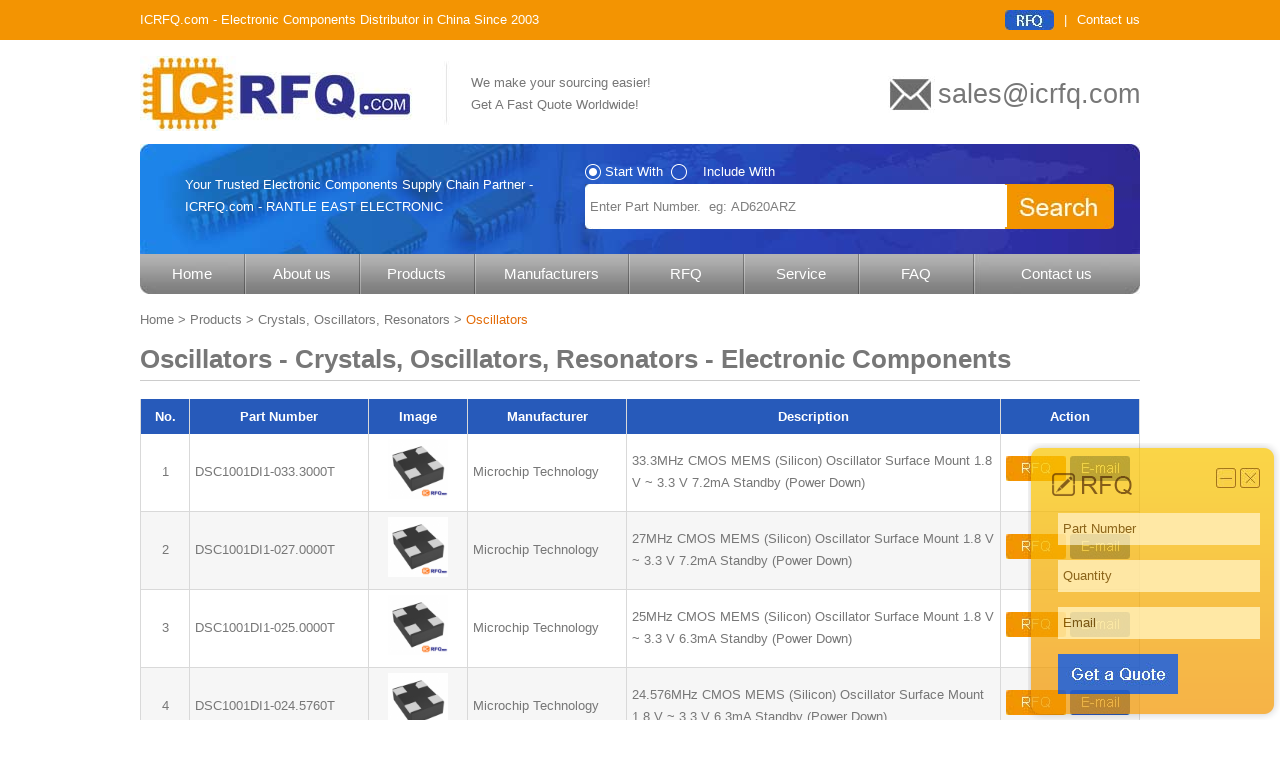

--- FILE ---
content_type: text/html; charset=utf-8
request_url: https://www.icrfq.com/products/crystals-oscillators-resonators/oscillators
body_size: 27443
content:
<!DOCTYPE html>
<html>
<head>
    <title>Oscillators - Crystals, Oscillators, Resonators - Electronic Components</title>
     <meta http-equiv="cache-control" content="no-cache">
    <meta name="description" content="Buy Oscillators electronic components at ICRFQ.com. Contact us today!" />
<meta http-equiv="X-UA-Compatible" content="IE=100" />
<meta name="viewport" content="width=device-width, initial-scale=1, maximum-scale=1" />
<meta name="applicable-device" content="pc,mobile" />
<link rel="shortcut icon" href="/favicon.ico" type="image/x-icon" />
<meta http-equiv="Content-Type" content="text/html; charset=UTF-8" />
<meta http-equiv="imagetoolbar" content="false" />
<script language="javascript" type="text/javascript" src="/Scripts/jquery-1.9.1.min.js"></script>
<script type="text/javascript" src="/Scripts/function.js"></script>
<script language="javascript" type="text/javascript">
    $(function () {
        $(document).bind("click", function (event) {
            var e = event || window.event;
            var elem = e.srcElement || e.target;
            while (elem) {
                if (elem.id == "wap_nav") {
                    return;
                }
                if (elem.id == "wap_menu") {
                    return;
                }
                elem = elem.parentNode;
            }
            $(".wap_nav").fadeOut(500);
            $(".wap_menu").css("display", "block");
            $(".wap_menuclose").css("display", "none");
        });
        $(".wap_menu").click(function () {
            $(".wap_nav").fadeIn(500);
            $(".wap_menuclose").css("display", "block");
            $(this).css("display", "none");
        });
        $(".wap_menuclose").click(function () {
            $(".wap_menu").css("display", "block");
            $(this).css("display", "none");
            $(".wap_nav").fadeOut(500);
        });
    });
</script>



</head>
<body>
<div class="wap_nav" id="wap_nav">
    <div class="wap_nav_logo"><img src="/wap/images/navlogo.png" /></div>
    <dl>
        <dt>Navigation</dt>
        <dd><a href="/">Home</a></dd>
        <dd><a href="/about-us/" rel="nofollow">About us</a></dd>
        <dd><a href="/products/">Products</a></dd>
        <dd><a href="/manufacturers/">Manufacturers</a></dd>
        <dd><a href="/rfq/" rel="nofollow">RFQ</a></dd>
        <dd><a href="/service/" rel="nofollow">Service</a></dd>
        <dd><a href="/faq/" rel="nofollow">FAQ</a></dd>
        <dd><a href="/contact-us/" rel="nofollow">Contact us</a></dd>
    </dl>
</div>
<div class="head">
<div class="header">
ICRFQ.com - Electronic Components Distributor in China Since 2003
<ul>
	<li><a href="/rfq/" rel="nofollow"><img src="/images/hrfq.jpeg" /></a></li>
	<li>|</li>
	<li><a href="/contact-us/" rel="nofollow">Contact us</a></li>
</ul>
</div>
</div>
<div class="top">
	<div class="logo"><a href="/"><img src="/images/logo.jpeg" alt="Electronic Components Distributor - RANTLE EAST ELECTRONIC - ICRFQ.com" /></a></div>
	<div class="logoline"></div>
	<div class="webad">We make your sourcing easier!<br />
 Get A Fast Quote Worldwide!</div>
 	<div class="topemail"><a href="/cdn-cgi/l/email-protection" class="__cf_email__" data-cfemail="cab9aba6afb98aa3a9b8acbbe4a9a5a7">[email&#160;protected]</a></div>
</div>
<div class="banner">
	<div class="bannerad">Your Trusted Electronic Components Supply Chain Partner - <br />ICRFQ.com - RANTLE EAST ELECTRONIC </div>
	<div class="search">
        <form id="SearchForm" method="post">
        <input type="hidden" name="searchtype" id="searchtype" value="0" />
        <div class="searchtype" ><img src="/images/searchradio1.png" /><img src="/images/searchradio2.png" /></div>
		<div style="margin-left:20px;">Start With &nbsp;&nbsp;&nbsp;&nbsp;&nbsp;&nbsp;&nbsp;&nbsp; Include With</div>
		<div class="btnsearch" ></div>
		<input type="text" name="keywords" id="keywords" value="Enter Part Number.  eg: AD620ARZ"/>
        </form>
	</div>
</div>
<div class="nav">
	<ul>
			<li><a href="/">Home</a></li>
			<li><a href="/about-us/" rel="nofollow">About us</a></li>
			<li><a href="/products/">Products</a></li>
			<li class="manufactures"><a href="/manufacturers/">Manufacturers</a></li>
			<li><a href="/rfq/" rel="nofollow">RFQ</a></li>
			<li><a href="/service/" rel="nofollow">Service</a></li>
			<li><a href="/faq/" rel="nofollow">FAQ</a></li>
			<li><a href="/contact-us/" rel="nofollow">Contact us</a></li>
	</ul>
</div>
<div class="wap_header">
    <div class="wap_home"><a href="/"><img src="/wap/images/home.jpeg" /></a></div>
    <div class="wap_logo"><img src="/wap/images/logo.jpeg" /></div>
    <div class="wap_menu" id="wap_menu"><img src="/wap/images/menu.jpeg" /></div>
    <div class="wap_menuclose"><img src="/wap/images/close.png" /></div>
</div>
<div class="wap_search">
    <div class="wap_searchtype">
        <div search-type="0"><img src="/wap/images/searchcircle1.png" align="absmiddle" /> Start With</div>
        <div search-type="1"><img src="/wap/images/searchcircle.png" align="absmiddle" /> Include With</div>
    </div>
    <div class="wap_searchblock">
        <input type="hidden" name="wap_searchtype" id="wap_searchtype" value="0" />
        <input type="text" name="wap_keyword" id="wap_keyword" placeholder="Enter Part Number.  eg: AD620ARZ" />
        <div class="wap_searchbtn">Search</div>
    </div>
    <div class="wap_searchad">
    Your Trusted Electronic Components Supply Chain Partner - ICRFQ.com - RANTLE EAST ELECTRONIC
    </div>
</div>



<div class="main">
<div class="location"><a href="/" class="home">Home</a> &gt; <a href="/products/">Products</a> &gt; <a href="/products/crystals-oscillators-resonators">Crystals, Oscillators, Resonators</a> &gt; <span>Oscillators</span></div>
<h1 class="title">Oscillators - Crystals, Oscillators, Resonators - Electronic Components</h1>
	<div id="products">
	<table width="100%" align="center" border="0" cellpadding="0" cellspacing="0" class="products">
		<tr bgcolor="#275ABA" style="color:#FFFFFF; line-height:35px;">
			<th width="5%" >No.</th>
			<th width="18%" class="left">Part Number</th>
			<th width="10%">Image</th>
			<th width="16%">Manufacturer</th>
			<th class="left">Description</th>
			<th width="14%">Action</th>
		</tr>
		<tr  ><td align="center">1</td>
				<td class="name"><a href="/products/crystals-oscillators-resonators/oscillators/1879880/dsc1001di1-033-3000t.html" title="DSC1001DI1-033.3000T">DSC1001DI1-033.3000T</a></td>
				<td align="center"><a rel="nofollow" href="/products/crystals-oscillators-resonators/oscillators/1879880/dsc1001di1-033-3000t.html" title="DSC1001DI1-033.3000T" class="p"><img src="/ecpic/20161201/11/02/DSC1001DI1-033-3000T.jpg" alt="DSC1001DI1-033.3000T" style="width:60px; height:60px;" /></a></td>
				<td><a href="/brand/367" rel="nofollow" >Microchip Technology</a></td>
				<td class="left">33.3MHz CMOS MEMS (Silicon) Oscillator Surface Mount 1.8 V ~ 3.3 V 7.2mA Standby (Power Down)</td>
				<td><a href="/rfq/1879880.html" rel="nofollow"><img src="/images/btnrfq.jpg" border="0" style="width:60px; height:25px;" /></a> <a href="/cdn-cgi/l/email-protection#[base64]" rel="nofollow"><img src="/images/btnemail.jpg" border="0" style="width:60px; height:25px;"/></a></td>
			</tr>
		<tr class="bg" ><td align="center">2</td>
				<td class="name"><a href="/products/crystals-oscillators-resonators/oscillators/1879879/dsc1001di1-027-0000t.html" title="DSC1001DI1-027.0000T">DSC1001DI1-027.0000T</a></td>
				<td align="center"><a rel="nofollow" href="/products/crystals-oscillators-resonators/oscillators/1879879/dsc1001di1-027-0000t.html" title="DSC1001DI1-027.0000T" class="p"><img src="/ecpic/20161201/11/02/DSC1001DI1-027-0000T.jpg" alt="DSC1001DI1-027.0000T" style="width:60px; height:60px;" /></a></td>
				<td><a href="/brand/367" rel="nofollow" >Microchip Technology</a></td>
				<td class="left">27MHz CMOS MEMS (Silicon) Oscillator Surface Mount 1.8 V ~ 3.3 V 7.2mA Standby (Power Down)</td>
				<td><a href="/rfq/1879879.html" rel="nofollow"><img src="/images/btnrfq.jpg" border="0" style="width:60px; height:25px;" /></a> <a href="/cdn-cgi/l/email-protection#[base64]" rel="nofollow"><img src="/images/btnemail.jpg" border="0" style="width:60px; height:25px;"/></a></td>
			</tr>
		<tr  ><td align="center">3</td>
				<td class="name"><a href="/products/crystals-oscillators-resonators/oscillators/1879878/dsc1001di1-025-0000t.html" title="DSC1001DI1-025.0000T">DSC1001DI1-025.0000T</a></td>
				<td align="center"><a rel="nofollow" href="/products/crystals-oscillators-resonators/oscillators/1879878/dsc1001di1-025-0000t.html" title="DSC1001DI1-025.0000T" class="p"><img src="/ecpic/20161201/11/02/DSC1001DI1-025-0000T.jpg" alt="DSC1001DI1-025.0000T" style="width:60px; height:60px;" /></a></td>
				<td><a href="/brand/367" rel="nofollow" >Microchip Technology</a></td>
				<td class="left">25MHz CMOS MEMS (Silicon) Oscillator Surface Mount 1.8 V ~ 3.3 V 6.3mA Standby (Power Down)</td>
				<td><a href="/rfq/1879878.html" rel="nofollow"><img src="/images/btnrfq.jpg" border="0" style="width:60px; height:25px;" /></a> <a href="/cdn-cgi/l/email-protection#[base64]" rel="nofollow"><img src="/images/btnemail.jpg" border="0" style="width:60px; height:25px;"/></a></td>
			</tr>
		<tr class="bg" ><td align="center">4</td>
				<td class="name"><a href="/products/crystals-oscillators-resonators/oscillators/1879877/dsc1001di1-024-5760t.html" title="DSC1001DI1-024.5760T">DSC1001DI1-024.5760T</a></td>
				<td align="center"><a rel="nofollow" href="/products/crystals-oscillators-resonators/oscillators/1879877/dsc1001di1-024-5760t.html" title="DSC1001DI1-024.5760T" class="p"><img src="/ecpic/20161201/11/02/DSC1001DI1-024-5760T.jpg" alt="DSC1001DI1-024.5760T" style="width:60px; height:60px;" /></a></td>
				<td><a href="/brand/367" rel="nofollow" >Microchip Technology</a></td>
				<td class="left">24.576MHz CMOS MEMS (Silicon) Oscillator Surface Mount 1.8 V ~ 3.3 V 6.3mA Standby (Power Down)</td>
				<td><a href="/rfq/1879877.html" rel="nofollow"><img src="/images/btnrfq.jpg" border="0" style="width:60px; height:25px;" /></a> <a href="/cdn-cgi/l/email-protection#[base64]" rel="nofollow"><img src="/images/btnemail.jpg" border="0" style="width:60px; height:25px;"/></a></td>
			</tr>
		<tr  ><td align="center">5</td>
				<td class="name"><a href="/products/crystals-oscillators-resonators/oscillators/1879876/dsc1001di1-024-0000t.html" title="DSC1001DI1-024.0000T">DSC1001DI1-024.0000T</a></td>
				<td align="center"><a rel="nofollow" href="/products/crystals-oscillators-resonators/oscillators/1879876/dsc1001di1-024-0000t.html" title="DSC1001DI1-024.0000T" class="p"><img src="/ecpic/20161201/11/02/DSC1001DI1-024-0000T.jpg" alt="DSC1001DI1-024.0000T" style="width:60px; height:60px;" /></a></td>
				<td><a href="/brand/367" rel="nofollow" >Microchip Technology</a></td>
				<td class="left">24MHz CMOS MEMS (Silicon) Oscillator Surface Mount 1.8 V ~ 3.3 V 6.3mA Standby (Power Down)</td>
				<td><a href="/rfq/1879876.html" rel="nofollow"><img src="/images/btnrfq.jpg" border="0" style="width:60px; height:25px;" /></a> <a href="/cdn-cgi/l/email-protection#[base64]" rel="nofollow"><img src="/images/btnemail.jpg" border="0" style="width:60px; height:25px;"/></a></td>
			</tr>
		<tr class="bg" ><td align="center">6</td>
				<td class="name"><a href="/products/crystals-oscillators-resonators/oscillators/1879875/dsc1001di1-020-0000t.html" title="DSC1001DI1-020.0000T">DSC1001DI1-020.0000T</a></td>
				<td align="center"><a rel="nofollow" href="/products/crystals-oscillators-resonators/oscillators/1879875/dsc1001di1-020-0000t.html" title="DSC1001DI1-020.0000T" class="p"><img src="/ecpic/20161201/11/02/DSC1001DI1-020-0000T.jpg" alt="DSC1001DI1-020.0000T" style="width:60px; height:60px;" /></a></td>
				<td><a href="/brand/367" rel="nofollow" >Microchip Technology</a></td>
				<td class="left">20MHz CMOS MEMS (Silicon) Oscillator Surface Mount 1.8 V ~ 3.3 V 6.3mA Standby (Power Down)</td>
				<td><a href="/rfq/1879875.html" rel="nofollow"><img src="/images/btnrfq.jpg" border="0" style="width:60px; height:25px;" /></a> <a href="/cdn-cgi/l/email-protection#[base64]" rel="nofollow"><img src="/images/btnemail.jpg" border="0" style="width:60px; height:25px;"/></a></td>
			</tr>
		<tr  ><td align="center">7</td>
				<td class="name"><a href="/products/crystals-oscillators-resonators/oscillators/1879874/dsc1001di1-019-2000t.html" title="DSC1001DI1-019.2000T">DSC1001DI1-019.2000T</a></td>
				<td align="center"><a rel="nofollow" href="/products/crystals-oscillators-resonators/oscillators/1879874/dsc1001di1-019-2000t.html" title="DSC1001DI1-019.2000T" class="p"><img src="/ecpic/20161201/11/02/DSC1001DI1-019-2000T.jpg" alt="DSC1001DI1-019.2000T" style="width:60px; height:60px;" /></a></td>
				<td><a href="/brand/367" rel="nofollow" >Microchip Technology</a></td>
				<td class="left">19.2MHz CMOS MEMS (Silicon) Oscillator Surface Mount 1.8 V ~ 3.3 V 6.3mA Standby (Power Down)</td>
				<td><a href="/rfq/1879874.html" rel="nofollow"><img src="/images/btnrfq.jpg" border="0" style="width:60px; height:25px;" /></a> <a href="/cdn-cgi/l/email-protection#[base64]" rel="nofollow"><img src="/images/btnemail.jpg" border="0" style="width:60px; height:25px;"/></a></td>
			</tr>
		<tr class="bg" ><td align="center">8</td>
				<td class="name"><a href="/products/crystals-oscillators-resonators/oscillators/1879873/sit1602ai-32-33e-12-000000x.html" title="SIT1602AI-32-33E-12.000000X">SIT1602AI-32-33E-12.000000X</a></td>
				<td align="center"><a rel="nofollow" href="/products/crystals-oscillators-resonators/oscillators/1879873/sit1602ai-32-33e-12-000000x.html" title="SIT1602AI-32-33E-12.000000X" class="p"><img src="/ecpic/20161201/03/24/SIT1602AI-32-33E-12-000000X.jpg" alt="SIT1602AI-32-33E-12.000000X" style="width:60px; height:60px;" /></a></td>
				<td><a href="/brand/513" rel="nofollow" >SiTIME</a></td>
				<td class="left">12MHz HCMOS, LVCMOS MEMS (Silicon) Oscillator Surface Mount 3.3V 4.5mA Enable/Disable</td>
				<td><a href="/rfq/1879873.html" rel="nofollow"><img src="/images/btnrfq.jpg" border="0" style="width:60px; height:25px;" /></a> <a href="/cdn-cgi/l/email-protection#[base64]" rel="nofollow"><img src="/images/btnemail.jpg" border="0" style="width:60px; height:25px;"/></a></td>
			</tr>
		<tr  ><td align="center">9</td>
				<td class="name"><a href="/products/crystals-oscillators-resonators/oscillators/1879872/sg5032ccn-4-000000m-hjga3.html" title="SG5032CCN 4.000000M-HJGA3">SG5032CCN 4.000000M-HJGA3</a></td>
				<td align="center"><a rel="nofollow" href="/products/crystals-oscillators-resonators/oscillators/1879872/sg5032ccn-4-000000m-hjga3.html" title="SG5032CCN 4.000000M-HJGA3" class="p"><img src="/ecpic/20161201/03/24/SG5032CCN-4-000000M-HJGA3.jpg" alt="SG5032CCN 4.000000M-HJGA3" style="width:60px; height:60px;" /></a></td>
				<td><a href="/brand/200" rel="nofollow" >EPSON</a></td>
				<td class="left">4MHz CMOS XO (Standard) Oscillator Surface Mount 4.5 V ~ 5.5 V 20mA Enable/Disable</td>
				<td><a href="/rfq/1879872.html" rel="nofollow"><img src="/images/btnrfq.jpg" border="0" style="width:60px; height:25px;" /></a> <a href="/cdn-cgi/l/email-protection#[base64]" rel="nofollow"><img src="/images/btnemail.jpg" border="0" style="width:60px; height:25px;"/></a></td>
			</tr>
		<tr class="bg" ><td align="center">10</td>
				<td class="name"><a href="/products/crystals-oscillators-resonators/oscillators/1879871/sg5032ccn-24-000000m-hjga3.html" title="SG5032CCN 24.000000M-HJGA3">SG5032CCN 24.000000M-HJGA3</a></td>
				<td align="center"><a rel="nofollow" href="/products/crystals-oscillators-resonators/oscillators/1879871/sg5032ccn-24-000000m-hjga3.html" title="SG5032CCN 24.000000M-HJGA3" class="p"><img src="/ecpic/20161201/03/24/SG5032CCN-24-000000M-HJGA3.jpg" alt="SG5032CCN 24.000000M-HJGA3" style="width:60px; height:60px;" /></a></td>
				<td><a href="/brand/200" rel="nofollow" >EPSON</a></td>
				<td class="left">24MHz CMOS XO (Standard) Oscillator Surface Mount 4.5 V ~ 5.5 V 20mA Enable/Disable</td>
				<td><a href="/rfq/1879871.html" rel="nofollow"><img src="/images/btnrfq.jpg" border="0" style="width:60px; height:25px;" /></a> <a href="/cdn-cgi/l/email-protection#[base64]" rel="nofollow"><img src="/images/btnemail.jpg" border="0" style="width:60px; height:25px;"/></a></td>
			</tr>
		<tr  ><td align="center">11</td>
				<td class="name"><a href="/products/crystals-oscillators-resonators/oscillators/1879870/511bba125m000bag.html" title="511BBA125M000BAG">511BBA125M000BAG</a></td>
				<td align="center"><a rel="nofollow" href="/products/crystals-oscillators-resonators/oscillators/1879870/511bba125m000bag.html" title="511BBA125M000BAG" class="p"><img src="/ecpic/20161201/03/24/511BBA125M000BAG.jpg" alt="511BBA125M000BAG" style="width:60px; height:60px;" /></a></td>
				<td><a href="/brand/510" rel="nofollow" >Silicon Labs</a></td>
				<td class="left">125MHz LVDS XO (Standard) Oscillator Surface Mount 3.3V 23mA Enable/Disable</td>
				<td><a href="/rfq/1879870.html" rel="nofollow"><img src="/images/btnrfq.jpg" border="0" style="width:60px; height:25px;" /></a> <a href="/cdn-cgi/l/email-protection#[base64]" rel="nofollow"><img src="/images/btnemail.jpg" border="0" style="width:60px; height:25px;"/></a></td>
			</tr>
		<tr class="bg" ><td align="center">12</td>
				<td class="name"><a href="/products/crystals-oscillators-resonators/oscillators/1879869/asg-p-v-a-100-000mhz.html" title="ASG-P-V-A-100.000MHZ">ASG-P-V-A-100.000MHZ</a></td>
				<td align="center"><a rel="nofollow" href="/products/crystals-oscillators-resonators/oscillators/1879869/asg-p-v-a-100-000mhz.html" title="ASG-P-V-A-100.000MHZ" class="p"><img src="/ecpic/20161201/03/55/ASG-P-V-A-100-000MHZ.jpg" alt="ASG-P-V-A-100.000MHZ" style="width:60px; height:60px;" /></a></td>
				<td><a href="/brand/5" rel="nofollow" >Abracon LLC</a></td>
				<td class="left">100MHz LVPECL VCXO Oscillator Surface Mount 3.3V 60mA Enable/Disable</td>
				<td><a href="/rfq/1879869.html" rel="nofollow"><img src="/images/btnrfq.jpg" border="0" style="width:60px; height:25px;" /></a> <a href="/cdn-cgi/l/email-protection#[base64]" rel="nofollow"><img src="/images/btnemail.jpg" border="0" style="width:60px; height:25px;"/></a></td>
			</tr>
		<tr  ><td align="center">13</td>
				<td class="name"><a href="/products/crystals-oscillators-resonators/oscillators/1879868/asg-d-v-b-122-880mhz.html" title="ASG-D-V-B-122.880MHZ">ASG-D-V-B-122.880MHZ</a></td>
				<td align="center"><a rel="nofollow" href="/products/crystals-oscillators-resonators/oscillators/1879868/asg-d-v-b-122-880mhz.html" title="ASG-D-V-B-122.880MHZ" class="p"><img src="/ecpic/20161201/03/55/ASG-D-V-B-122-880MHZ.jpg" alt="ASG-D-V-B-122.880MHZ" style="width:60px; height:60px;" /></a></td>
				<td><a href="/brand/5" rel="nofollow" >Abracon LLC</a></td>
				<td class="left">122.88MHz LVDS VCXO Oscillator Surface Mount 2.5V 35mA Enable/Disable</td>
				<td><a href="/rfq/1879868.html" rel="nofollow"><img src="/images/btnrfq.jpg" border="0" style="width:60px; height:25px;" /></a> <a href="/cdn-cgi/l/email-protection#[base64]" rel="nofollow"><img src="/images/btnemail.jpg" border="0" style="width:60px; height:25px;"/></a></td>
			</tr>
		<tr class="bg" ><td align="center">14</td>
				<td class="name"><a href="/products/crystals-oscillators-resonators/oscillators/1879867/asg-d-v-a-122-880mhz.html" title="ASG-D-V-A-122.880MHZ">ASG-D-V-A-122.880MHZ</a></td>
				<td align="center"><a rel="nofollow" href="/products/crystals-oscillators-resonators/oscillators/1879867/asg-d-v-a-122-880mhz.html" title="ASG-D-V-A-122.880MHZ" class="p"><img src="/ecpic/20161201/03/55/ASG-D-V-A-122-880MHZ.jpg" alt="ASG-D-V-A-122.880MHZ" style="width:60px; height:60px;" /></a></td>
				<td><a href="/brand/5" rel="nofollow" >Abracon LLC</a></td>
				<td class="left">122.88MHz LVDS VCXO Oscillator Surface Mount 3.3V 40mA Enable/Disable</td>
				<td><a href="/rfq/1879867.html" rel="nofollow"><img src="/images/btnrfq.jpg" border="0" style="width:60px; height:25px;" /></a> <a href="/cdn-cgi/l/email-protection#[base64]" rel="nofollow"><img src="/images/btnemail.jpg" border="0" style="width:60px; height:25px;"/></a></td>
			</tr>
		<tr  ><td align="center">15</td>
				<td class="name"><a href="/products/crystals-oscillators-resonators/oscillators/1879866/asg-d-v-b-100-000mhz.html" title="ASG-D-V-B-100.000MHZ">ASG-D-V-B-100.000MHZ</a></td>
				<td align="center"><a rel="nofollow" href="/products/crystals-oscillators-resonators/oscillators/1879866/asg-d-v-b-100-000mhz.html" title="ASG-D-V-B-100.000MHZ" class="p"><img src="/ecpic/20161201/03/55/ASG-D-V-B-100-000MHZ.jpg" alt="ASG-D-V-B-100.000MHZ" style="width:60px; height:60px;" /></a></td>
				<td><a href="/brand/5" rel="nofollow" >Abracon LLC</a></td>
				<td class="left">100MHz LVDS VCXO Oscillator Surface Mount 2.5V 35mA Enable/Disable</td>
				<td><a href="/rfq/1879866.html" rel="nofollow"><img src="/images/btnrfq.jpg" border="0" style="width:60px; height:25px;" /></a> <a href="/cdn-cgi/l/email-protection#[base64]" rel="nofollow"><img src="/images/btnemail.jpg" border="0" style="width:60px; height:25px;"/></a></td>
			</tr>
		<tr class="bg" ><td align="center">16</td>
				<td class="name"><a href="/products/crystals-oscillators-resonators/oscillators/1879865/asg-d-v-a-155-520mhz.html" title="ASG-D-V-A-155.520MHZ">ASG-D-V-A-155.520MHZ</a></td>
				<td align="center"><a rel="nofollow" href="/products/crystals-oscillators-resonators/oscillators/1879865/asg-d-v-a-155-520mhz.html" title="ASG-D-V-A-155.520MHZ" class="p"><img src="/ecpic/20161201/03/55/ASG-D-V-A-155-520MHZ.jpg" alt="ASG-D-V-A-155.520MHZ" style="width:60px; height:60px;" /></a></td>
				<td><a href="/brand/5" rel="nofollow" >Abracon LLC</a></td>
				<td class="left">155.52MHz LVDS VCXO Oscillator Surface Mount 3.3V 40mA Enable/Disable</td>
				<td><a href="/rfq/1879865.html" rel="nofollow"><img src="/images/btnrfq.jpg" border="0" style="width:60px; height:25px;" /></a> <a href="/cdn-cgi/l/email-protection#[base64]" rel="nofollow"><img src="/images/btnemail.jpg" border="0" style="width:60px; height:25px;"/></a></td>
			</tr>
		<tr  ><td align="center">17</td>
				<td class="name"><a href="/products/crystals-oscillators-resonators/oscillators/1879864/cchd-950-50-80-000.html" title="CCHD-950-50-80.000">CCHD-950-50-80.000</a></td>
				<td align="center"><a rel="nofollow" href="/products/crystals-oscillators-resonators/oscillators/1879864/cchd-950-50-80-000.html" title="CCHD-950-50-80.000" class="p"><img src="/ecpic/20161201/03/55/CCHD-950-50-80-000.jpg" alt="CCHD-950-50-80.000" style="width:60px; height:60px;" /></a></td>
				<td><a href="/brand/144" rel="nofollow" >Crystek Corporation</a></td>
				<td class="left">80MHz HCMOS XO (Standard) Oscillator Surface Mount 3.3V 25mA</td>
				<td><a href="/rfq/1879864.html" rel="nofollow"><img src="/images/btnrfq.jpg" border="0" style="width:60px; height:25px;" /></a> <a href="/cdn-cgi/l/email-protection#[base64]" rel="nofollow"><img src="/images/btnemail.jpg" border="0" style="width:60px; height:25px;"/></a></td>
			</tr>
		<tr class="bg" ><td align="center">18</td>
				<td class="name"><a href="/products/crystals-oscillators-resonators/oscillators/1879863/cchd-950-50-45-1584.html" title="CCHD-950-50-45.1584">CCHD-950-50-45.1584</a></td>
				<td align="center"><a rel="nofollow" href="/products/crystals-oscillators-resonators/oscillators/1879863/cchd-950-50-45-1584.html" title="CCHD-950-50-45.1584" class="p"><img src="/ecpic/20161201/03/55/CCHD-950-50-45-1584.jpg" alt="CCHD-950-50-45.1584" style="width:60px; height:60px;" /></a></td>
				<td><a href="/brand/144" rel="nofollow" >Crystek Corporation</a></td>
				<td class="left">45.1584MHz HCMOS XO (Standard) Oscillator Surface Mount 3.3V 25mA</td>
				<td><a href="/rfq/1879863.html" rel="nofollow"><img src="/images/btnrfq.jpg" border="0" style="width:60px; height:25px;" /></a> <a href="/cdn-cgi/l/email-protection#[base64]" rel="nofollow"><img src="/images/btnemail.jpg" border="0" style="width:60px; height:25px;"/></a></td>
			</tr>
		<tr  ><td align="center">19</td>
				<td class="name"><a href="/products/crystals-oscillators-resonators/oscillators/1879862/cb3lv-3c-19m4400.html" title="CB3LV-3C-19M4400">CB3LV-3C-19M4400</a></td>
				<td align="center"><a rel="nofollow" href="/products/crystals-oscillators-resonators/oscillators/1879862/cb3lv-3c-19m4400.html" title="CB3LV-3C-19M4400" class="p"><img src="/ecpic/20161201/04/19/CB3LV-3C-19M4400.jpg" alt="CB3LV-3C-19M4400" style="width:60px; height:60px;" /></a></td>
				<td><a href="/brand/150" rel="nofollow" >CTS-Frequency Controls</a></td>
				<td class="left">19.44MHz HCMOS, TTL XO (Standard) Oscillator Surface Mount 3.3V 12mA Enable/Disable</td>
				<td><a href="/rfq/1879862.html" rel="nofollow"><img src="/images/btnrfq.jpg" border="0" style="width:60px; height:25px;" /></a> <a href="/cdn-cgi/l/email-protection#[base64]" rel="nofollow"><img src="/images/btnemail.jpg" border="0" style="width:60px; height:25px;"/></a></td>
			</tr>
		<tr class="bg" ><td align="center">20</td>
				<td class="name"><a href="/products/crystals-oscillators-resonators/oscillators/1879861/cb3lv-3c-15m3600.html" title="CB3LV-3C-15M3600">CB3LV-3C-15M3600</a></td>
				<td align="center"><a rel="nofollow" href="/products/crystals-oscillators-resonators/oscillators/1879861/cb3lv-3c-15m3600.html" title="CB3LV-3C-15M3600" class="p"><img src="/ecpic/20161201/04/19/CB3LV-3C-15M3600.jpg" alt="CB3LV-3C-15M3600" style="width:60px; height:60px;" /></a></td>
				<td><a href="/brand/150" rel="nofollow" >CTS-Frequency Controls</a></td>
				<td class="left">15.36MHz HCMOS, TTL XO (Standard) Oscillator Surface Mount 3.3V 12mA Enable/Disable</td>
				<td><a href="/rfq/1879861.html" rel="nofollow"><img src="/images/btnrfq.jpg" border="0" style="width:60px; height:25px;" /></a> <a href="/cdn-cgi/l/email-protection#[base64]" rel="nofollow"><img src="/images/btnemail.jpg" border="0" style="width:60px; height:25px;"/></a></td>
			</tr>
		<tr  ><td align="center">21</td>
				<td class="name"><a href="/products/crystals-oscillators-resonators/oscillators/1879860/cb3lv-3c-45m0000.html" title="CB3LV-3C-45M0000">CB3LV-3C-45M0000</a></td>
				<td align="center"><a rel="nofollow" href="/products/crystals-oscillators-resonators/oscillators/1879860/cb3lv-3c-45m0000.html" title="CB3LV-3C-45M0000" class="p"><img src="/ecpic/20161201/04/19/CB3LV-3C-45M0000.jpg" alt="CB3LV-3C-45M0000" style="width:60px; height:60px;" /></a></td>
				<td><a href="/brand/150" rel="nofollow" >CTS-Frequency Controls</a></td>
				<td class="left">45MHz HCMOS, TTL XO (Standard) Oscillator Surface Mount 3.3V 40mA Enable/Disable</td>
				<td><a href="/rfq/1879860.html" rel="nofollow"><img src="/images/btnrfq.jpg" border="0" style="width:60px; height:25px;" /></a> <a href="/cdn-cgi/l/email-protection#[base64]" rel="nofollow"><img src="/images/btnemail.jpg" border="0" style="width:60px; height:25px;"/></a></td>
			</tr>
		<tr class="bg" ><td align="center">22</td>
				<td class="name"><a href="/products/crystals-oscillators-resonators/oscillators/1879859/cb3lv-3c-16m3840.html" title="CB3LV-3C-16M3840">CB3LV-3C-16M3840</a></td>
				<td align="center"><a rel="nofollow" href="/products/crystals-oscillators-resonators/oscillators/1879859/cb3lv-3c-16m3840.html" title="CB3LV-3C-16M3840" class="p"><img src="/ecpic/20161201/04/19/CB3LV-3C-16M3840.jpg" alt="CB3LV-3C-16M3840" style="width:60px; height:60px;" /></a></td>
				<td><a href="/brand/150" rel="nofollow" >CTS-Frequency Controls</a></td>
				<td class="left">16.384MHz HCMOS, TTL XO (Standard) Oscillator Surface Mount 3.3V 12mA Enable/Disable</td>
				<td><a href="/rfq/1879859.html" rel="nofollow"><img src="/images/btnrfq.jpg" border="0" style="width:60px; height:25px;" /></a> <a href="/cdn-cgi/l/email-protection#[base64]" rel="nofollow"><img src="/images/btnemail.jpg" border="0" style="width:60px; height:25px;"/></a></td>
			</tr>
		<tr  ><td align="center">23</td>
				<td class="name"><a href="/products/crystals-oscillators-resonators/oscillators/1879858/cb3lv-3i-33m0000.html" title="CB3LV-3I-33M0000">CB3LV-3I-33M0000</a></td>
				<td align="center"><a rel="nofollow" href="/products/crystals-oscillators-resonators/oscillators/1879858/cb3lv-3i-33m0000.html" title="CB3LV-3I-33M0000" class="p"><img src="/ecpic/20161201/04/19/CB3LV-3I-33M0000.jpg" alt="CB3LV-3I-33M0000" style="width:60px; height:60px;" /></a></td>
				<td><a href="/brand/150" rel="nofollow" >CTS-Frequency Controls</a></td>
				<td class="left">33MHz HCMOS, TTL XO (Standard) Oscillator Surface Mount 3.3V 40mA Enable/Disable</td>
				<td><a href="/rfq/1879858.html" rel="nofollow"><img src="/images/btnrfq.jpg" border="0" style="width:60px; height:25px;" /></a> <a href="/cdn-cgi/l/email-protection#[base64]" rel="nofollow"><img src="/images/btnemail.jpg" border="0" style="width:60px; height:25px;"/></a></td>
			</tr>
		<tr class="bg" ><td align="center">24</td>
				<td class="name"><a href="/products/crystals-oscillators-resonators/oscillators/1879857/cb3lv-3c-28m3220.html" title="CB3LV-3C-28M3220">CB3LV-3C-28M3220</a></td>
				<td align="center"><a rel="nofollow" href="/products/crystals-oscillators-resonators/oscillators/1879857/cb3lv-3c-28m3220.html" title="CB3LV-3C-28M3220" class="p"><img src="/ecpic/20161201/04/19/CB3LV-3C-28M3220.jpg" alt="CB3LV-3C-28M3220" style="width:60px; height:60px;" /></a></td>
				<td><a href="/brand/150" rel="nofollow" >CTS-Frequency Controls</a></td>
				<td class="left">28.322MHz HCMOS, TTL XO (Standard) Oscillator Surface Mount 3.3V 40mA Enable/Disable</td>
				<td><a href="/rfq/1879857.html" rel="nofollow"><img src="/images/btnrfq.jpg" border="0" style="width:60px; height:25px;" /></a> <a href="/cdn-cgi/l/email-protection#[base64]" rel="nofollow"><img src="/images/btnemail.jpg" border="0" style="width:60px; height:25px;"/></a></td>
			</tr>
		<tr  ><td align="center">25</td>
				<td class="name"><a href="/products/crystals-oscillators-resonators/oscillators/1879856/cb3lv-3i-7m3728.html" title="CB3LV-3I-7M3728">CB3LV-3I-7M3728</a></td>
				<td align="center"><a rel="nofollow" href="/products/crystals-oscillators-resonators/oscillators/1879856/cb3lv-3i-7m3728.html" title="CB3LV-3I-7M3728" class="p"><img src="/ecpic/20161201/04/19/CB3LV-3I-7M3728.jpg" alt="CB3LV-3I-7M3728" style="width:60px; height:60px;" /></a></td>
				<td><a href="/brand/150" rel="nofollow" >CTS-Frequency Controls</a></td>
				<td class="left">7.3728MHz HCMOS, TTL XO (Standard) Oscillator Surface Mount 3.3V 12mA Enable/Disable</td>
				<td><a href="/rfq/1879856.html" rel="nofollow"><img src="/images/btnrfq.jpg" border="0" style="width:60px; height:25px;" /></a> <a href="/cdn-cgi/l/email-protection#[base64]" rel="nofollow"><img src="/images/btnemail.jpg" border="0" style="width:60px; height:25px;"/></a></td>
			</tr>
		<tr class="bg" ><td align="center">26</td>
				<td class="name"><a href="/products/crystals-oscillators-resonators/oscillators/1879855/cb3lv-3i-11m0592.html" title="CB3LV-3I-11M0592">CB3LV-3I-11M0592</a></td>
				<td align="center"><a rel="nofollow" href="/products/crystals-oscillators-resonators/oscillators/1879855/cb3lv-3i-11m0592.html" title="CB3LV-3I-11M0592" class="p"><img src="/ecpic/20161201/04/19/CB3LV-3I-11M0592.jpg" alt="CB3LV-3I-11M0592" style="width:60px; height:60px;" /></a></td>
				<td><a href="/brand/150" rel="nofollow" >CTS-Frequency Controls</a></td>
				<td class="left">11.0592MHz HCMOS, TTL XO (Standard) Oscillator Surface Mount 3.3V 12mA Enable/Disable</td>
				<td><a href="/rfq/1879855.html" rel="nofollow"><img src="/images/btnrfq.jpg" border="0" style="width:60px; height:25px;" /></a> <a href="/cdn-cgi/l/email-protection#[base64]" rel="nofollow"><img src="/images/btnemail.jpg" border="0" style="width:60px; height:25px;"/></a></td>
			</tr>
		<tr  ><td align="center">27</td>
				<td class="name"><a href="/products/crystals-oscillators-resonators/oscillators/1879777/sit9003ac-33-33ed-71-901000y.html" title="SIT9003AC-33-33ED-71.901000Y">SIT9003AC-33-33ED-71.901000Y</a></td>
				<td align="center"><a rel="nofollow" href="/products/crystals-oscillators-resonators/oscillators/1879777/sit9003ac-33-33ed-71-901000y.html" title="SIT9003AC-33-33ED-71.901000Y" class="p"><img src="/images/nopicture.jpg" alt="SIT9003AC-33-33ED-71.901000Y" style="width:60px; height:60px;" /></a></td>
				<td><a href="/brand/513" rel="nofollow" >SiTIME</a></td>
				<td class="left">OSC XO 3.3V 71.901MHZ OE 0.50%</td>
				<td><a href="/rfq/1879777.html" rel="nofollow"><img src="/images/btnrfq.jpg" border="0" style="width:60px; height:25px;" /></a> <a href="/cdn-cgi/l/email-protection#[base64]" rel="nofollow"><img src="/images/btnemail.jpg" border="0" style="width:60px; height:25px;"/></a></td>
			</tr>
		<tr class="bg" ><td align="center">28</td>
				<td class="name"><a href="/products/crystals-oscillators-resonators/oscillators/1879775/sit8008ai-31-xxs-11-059200y.html" title="SIT8008AI-31-XXS-11.059200Y">SIT8008AI-31-XXS-11.059200Y</a></td>
				<td align="center"><a rel="nofollow" href="/products/crystals-oscillators-resonators/oscillators/1879775/sit8008ai-31-xxs-11-059200y.html" title="SIT8008AI-31-XXS-11.059200Y" class="p"><img src="/images/nopicture.jpg" alt="SIT8008AI-31-XXS-11.059200Y" style="width:60px; height:60px;" /></a></td>
				<td><a href="/brand/513" rel="nofollow" >SiTIME</a></td>
				<td class="left">OSC XO 11.0592MHZ ST</td>
				<td><a href="/rfq/1879775.html" rel="nofollow"><img src="/images/btnrfq.jpg" border="0" style="width:60px; height:25px;" /></a> <a href="/cdn-cgi/l/email-protection#[base64]" rel="nofollow"><img src="/images/btnemail.jpg" border="0" style="width:60px; height:25px;"/></a></td>
			</tr>
		<tr  ><td align="center">29</td>
				<td class="name"><a href="/products/crystals-oscillators-resonators/oscillators/1879774/sit8008ai-71-33e-100-000000d.html" title="SIT8008AI-71-33E-100.000000D">SIT8008AI-71-33E-100.000000D</a></td>
				<td align="center"><a rel="nofollow" href="/products/crystals-oscillators-resonators/oscillators/1879774/sit8008ai-71-33e-100-000000d.html" title="SIT8008AI-71-33E-100.000000D" class="p"><img src="/images/nopicture.jpg" alt="SIT8008AI-71-33E-100.000000D" style="width:60px; height:60px;" /></a></td>
				<td><a href="/brand/513" rel="nofollow" >SiTIME</a></td>
				<td class="left">OSC XO 3.3V 100MHZ OE</td>
				<td><a href="/rfq/1879774.html" rel="nofollow"><img src="/images/btnrfq.jpg" border="0" style="width:60px; height:25px;" /></a> <a href="/cdn-cgi/l/email-protection#[base64]" rel="nofollow"><img src="/images/btnemail.jpg" border="0" style="width:60px; height:25px;"/></a></td>
			</tr>
		<tr class="bg" ><td align="center">30</td>
				<td class="name"><a href="/products/crystals-oscillators-resonators/oscillators/1879773/sit8008ai-71-33e-99-533000d.html" title="SIT8008AI-71-33E-99.533000D">SIT8008AI-71-33E-99.533000D</a></td>
				<td align="center"><a rel="nofollow" href="/products/crystals-oscillators-resonators/oscillators/1879773/sit8008ai-71-33e-99-533000d.html" title="SIT8008AI-71-33E-99.533000D" class="p"><img src="/images/nopicture.jpg" alt="SIT8008AI-71-33E-99.533000D" style="width:60px; height:60px;" /></a></td>
				<td><a href="/brand/513" rel="nofollow" >SiTIME</a></td>
				<td class="left">OSC XO 3.3V 99.533MHZ OE</td>
				<td><a href="/rfq/1879773.html" rel="nofollow"><img src="/images/btnrfq.jpg" border="0" style="width:60px; height:25px;" /></a> <a href="/cdn-cgi/l/email-protection#[base64]" rel="nofollow"><img src="/images/btnemail.jpg" border="0" style="width:60px; height:25px;"/></a></td>
			</tr>
		<tr  ><td align="center">31</td>
				<td class="name"><a href="/products/crystals-oscillators-resonators/oscillators/1879771/sit9001ac-33-33e2-54-48000y.html" title="SIT9001AC-33-33E2-54.48000Y">SIT9001AC-33-33E2-54.48000Y</a></td>
				<td align="center"><a rel="nofollow" href="/products/crystals-oscillators-resonators/oscillators/1879771/sit9001ac-33-33e2-54-48000y.html" title="SIT9001AC-33-33E2-54.48000Y" class="p"><img src="/images/nopicture.jpg" alt="SIT9001AC-33-33E2-54.48000Y" style="width:60px; height:60px;" /></a></td>
				<td><a href="/brand/513" rel="nofollow" >SiTIME</a></td>
				<td class="left">OSC XO 3.3V 54.48MHZ OE 0.50%</td>
				<td><a href="/rfq/1879771.html" rel="nofollow"><img src="/images/btnrfq.jpg" border="0" style="width:60px; height:25px;" /></a> <a href="/cdn-cgi/l/email-protection#[base64]" rel="nofollow"><img src="/images/btnemail.jpg" border="0" style="width:60px; height:25px;"/></a></td>
			</tr>
		<tr class="bg" ><td align="center">32</td>
				<td class="name"><a href="/products/crystals-oscillators-resonators/oscillators/1879770/sit1602bi-11-18e-24-000000g.html" title="SIT1602BI-11-18E-24.000000G">SIT1602BI-11-18E-24.000000G</a></td>
				<td align="center"><a rel="nofollow" href="/products/crystals-oscillators-resonators/oscillators/1879770/sit1602bi-11-18e-24-000000g.html" title="SIT1602BI-11-18E-24.000000G" class="p"><img src="/images/nopicture.jpg" alt="SIT1602BI-11-18E-24.000000G" style="width:60px; height:60px;" /></a></td>
				<td><a href="/brand/513" rel="nofollow" >SiTIME</a></td>
				<td class="left">OSC XO 1.8V 24MHZ</td>
				<td><a href="/rfq/1879770.html" rel="nofollow"><img src="/images/btnrfq.jpg" border="0" style="width:60px; height:25px;" /></a> <a href="/cdn-cgi/l/email-protection#[base64]" rel="nofollow"><img src="/images/btnemail.jpg" border="0" style="width:60px; height:25px;"/></a></td>
			</tr>
		<tr  ><td align="center">33</td>
				<td class="name"><a href="/products/crystals-oscillators-resonators/oscillators/1879769/sit8008bi-11-18s-50-000000d.html" title="SIT8008BI-11-18S-50.000000D">SIT8008BI-11-18S-50.000000D</a></td>
				<td align="center"><a rel="nofollow" href="/products/crystals-oscillators-resonators/oscillators/1879769/sit8008bi-11-18s-50-000000d.html" title="SIT8008BI-11-18S-50.000000D" class="p"><img src="/images/nopicture.jpg" alt="SIT8008BI-11-18S-50.000000D" style="width:60px; height:60px;" /></a></td>
				<td><a href="/brand/513" rel="nofollow" >SiTIME</a></td>
				<td class="left">OSC XO 1.8V 50MHZ ST</td>
				<td><a href="/rfq/1879769.html" rel="nofollow"><img src="/images/btnrfq.jpg" border="0" style="width:60px; height:25px;" /></a> <a href="/cdn-cgi/l/email-protection#[base64]" rel="nofollow"><img src="/images/btnemail.jpg" border="0" style="width:60px; height:25px;"/></a></td>
			</tr>
		<tr class="bg" ><td align="center">34</td>
				<td class="name"><a href="/products/crystals-oscillators-resonators/oscillators/1879768/sit8008bi-21-33e-45-00000d.html" title="SIT8008BI-21-33E-45.00000D">SIT8008BI-21-33E-45.00000D</a></td>
				<td align="center"><a rel="nofollow" href="/products/crystals-oscillators-resonators/oscillators/1879768/sit8008bi-21-33e-45-00000d.html" title="SIT8008BI-21-33E-45.00000D" class="p"><img src="/images/nopicture.jpg" alt="SIT8008BI-21-33E-45.00000D" style="width:60px; height:60px;" /></a></td>
				<td><a href="/brand/513" rel="nofollow" >SiTIME</a></td>
				<td class="left">OSC XO 3.3V 45MHZ OE</td>
				<td><a href="/rfq/1879768.html" rel="nofollow"><img src="/images/btnrfq.jpg" border="0" style="width:60px; height:25px;" /></a> <a href="/cdn-cgi/l/email-protection#[base64]" rel="nofollow"><img src="/images/btnemail.jpg" border="0" style="width:60px; height:25px;"/></a></td>
			</tr>
		<tr  ><td align="center">35</td>
				<td class="name"><a href="/products/crystals-oscillators-resonators/oscillators/1879766/sit1618be-13-33s-24-000000d.html" title="SIT1618BE-13-33S-24.000000D">SIT1618BE-13-33S-24.000000D</a></td>
				<td align="center"><a rel="nofollow" href="/products/crystals-oscillators-resonators/oscillators/1879766/sit1618be-13-33s-24-000000d.html" title="SIT1618BE-13-33S-24.000000D" class="p"><img src="/images/nopicture.jpg" alt="SIT1618BE-13-33S-24.000000D" style="width:60px; height:60px;" /></a></td>
				<td><a href="/brand/513" rel="nofollow" >SiTIME</a></td>
				<td class="left">OSC XO 3.3V 24MHZ ST</td>
				<td><a href="/rfq/1879766.html" rel="nofollow"><img src="/images/btnrfq.jpg" border="0" style="width:60px; height:25px;" /></a> <a href="/cdn-cgi/l/email-protection#[base64]" rel="nofollow"><img src="/images/btnemail.jpg" border="0" style="width:60px; height:25px;"/></a></td>
			</tr>
		<tr class="bg" ><td align="center">36</td>
				<td class="name"><a href="/products/crystals-oscillators-resonators/oscillators/1879765/sit9003ac-23-33so-33-33000t.html" title="SIT9003AC-23-33SO-33.33000T">SIT9003AC-23-33SO-33.33000T</a></td>
				<td align="center"><a rel="nofollow" href="/products/crystals-oscillators-resonators/oscillators/1879765/sit9003ac-23-33so-33-33000t.html" title="SIT9003AC-23-33SO-33.33000T" class="p"><img src="/images/nopicture.jpg" alt="SIT9003AC-23-33SO-33.33000T" style="width:60px; height:60px;" /></a></td>
				<td><a href="/brand/513" rel="nofollow" >SiTIME</a></td>
				<td class="left">OSC XO 3.3V 33.33MHZ ST -0.50%</td>
				<td><a href="/rfq/1879765.html" rel="nofollow"><img src="/images/btnrfq.jpg" border="0" style="width:60px; height:25px;" /></a> <a href="/cdn-cgi/l/email-protection#[base64]" rel="nofollow"><img src="/images/btnemail.jpg" border="0" style="width:60px; height:25px;"/></a></td>
			</tr>
		<tr  ><td align="center">37</td>
				<td class="name"><a href="/products/crystals-oscillators-resonators/oscillators/1879764/sit1618aea12-33e-16-000000d.html" title="SIT1618AEA12-33E-16.000000D">SIT1618AEA12-33E-16.000000D</a></td>
				<td align="center"><a rel="nofollow" href="/products/crystals-oscillators-resonators/oscillators/1879764/sit1618aea12-33e-16-000000d.html" title="SIT1618AEA12-33E-16.000000D" class="p"><img src="/images/nopicture.jpg" alt="SIT1618AEA12-33E-16.000000D" style="width:60px; height:60px;" /></a></td>
				<td><a href="/brand/513" rel="nofollow" >SiTIME</a></td>
				<td class="left">OSC XO A DRIVE 3.3V 16MHZ OE</td>
				<td><a href="/rfq/1879764.html" rel="nofollow"><img src="/images/btnrfq.jpg" border="0" style="width:60px; height:25px;" /></a> <a href="/cdn-cgi/l/email-protection#[base64]" rel="nofollow"><img src="/images/btnemail.jpg" border="0" style="width:60px; height:25px;"/></a></td>
			</tr>
		<tr class="bg" ><td align="center">38</td>
				<td class="name"><a href="/products/crystals-oscillators-resonators/oscillators/1879762/sit8008biu13-18s-106-600000g.html" title="SIT8008BIU13-18S-106.600000G">SIT8008BIU13-18S-106.600000G</a></td>
				<td align="center"><a rel="nofollow" href="/products/crystals-oscillators-resonators/oscillators/1879762/sit8008biu13-18s-106-600000g.html" title="SIT8008BIU13-18S-106.600000G" class="p"><img src="/images/nopicture.jpg" alt="SIT8008BIU13-18S-106.600000G" style="width:60px; height:60px;" /></a></td>
				<td><a href="/brand/513" rel="nofollow" >SiTIME</a></td>
				<td class="left">OSC XO 1.8V 106.6MHZ</td>
				<td><a href="/rfq/1879762.html" rel="nofollow"><img src="/images/btnrfq.jpg" border="0" style="width:60px; height:25px;" /></a> <a href="/cdn-cgi/l/email-protection#[base64]" rel="nofollow"><img src="/images/btnemail.jpg" border="0" style="width:60px; height:25px;"/></a></td>
			</tr>
		<tr  ><td align="center">39</td>
				<td class="name"><a href="/products/crystals-oscillators-resonators/oscillators/1879752/sit8208ac-23-18e-19-200000y.html" title="SIT8208AC-23-18E-19.200000Y">SIT8208AC-23-18E-19.200000Y</a></td>
				<td align="center"><a rel="nofollow" href="/products/crystals-oscillators-resonators/oscillators/1879752/sit8208ac-23-18e-19-200000y.html" title="SIT8208AC-23-18E-19.200000Y" class="p"><img src="/images/nopicture.jpg" alt="SIT8208AC-23-18E-19.200000Y" style="width:60px; height:60px;" /></a></td>
				<td><a href="/brand/513" rel="nofollow" >SiTIME</a></td>
				<td class="left">OSC XO 1.8V 19.2MHZ OE</td>
				<td><a href="/rfq/1879752.html" rel="nofollow"><img src="/images/btnrfq.jpg" border="0" style="width:60px; height:25px;" /></a> <a href="/cdn-cgi/l/email-protection#[base64]" rel="nofollow"><img src="/images/btnemail.jpg" border="0" style="width:60px; height:25px;"/></a></td>
			</tr>
		<tr class="bg" ><td align="center">40</td>
				<td class="name"><a href="/products/crystals-oscillators-resonators/oscillators/1879751/sit8208ac-g3-25s-80-000000y.html" title="SIT8208AC-G3-25S-80.000000Y">SIT8208AC-G3-25S-80.000000Y</a></td>
				<td align="center"><a rel="nofollow" href="/products/crystals-oscillators-resonators/oscillators/1879751/sit8208ac-g3-25s-80-000000y.html" title="SIT8208AC-G3-25S-80.000000Y" class="p"><img src="/images/nopicture.jpg" alt="SIT8208AC-G3-25S-80.000000Y" style="width:60px; height:60px;" /></a></td>
				<td><a href="/brand/513" rel="nofollow" >SiTIME</a></td>
				<td class="left">OSC XO 2.5V 80MHZ ST</td>
				<td><a href="/rfq/1879751.html" rel="nofollow"><img src="/images/btnrfq.jpg" border="0" style="width:60px; height:25px;" /></a> <a href="/cdn-cgi/l/email-protection#[base64]" rel="nofollow"><img src="/images/btnemail.jpg" border="0" style="width:60px; height:25px;"/></a></td>
			</tr>
		<tr  ><td align="center">41</td>
				<td class="name"><a href="/products/crystals-oscillators-resonators/oscillators/1879750/520r25it16m3677.html" title="520R25IT16M3677">520R25IT16M3677</a></td>
				<td align="center"><a rel="nofollow" href="/products/crystals-oscillators-resonators/oscillators/1879750/520r25it16m3677.html" title="520R25IT16M3677" class="p"><img src="/ecpic/20161201/08/36/520R25IT16M3677.jpg" alt="520R25IT16M3677" style="width:60px; height:60px;" /></a></td>
				<td><a href="/brand/150" rel="nofollow" >CTS-Frequency Controls</a></td>
				<td class="left">16.367667MHz Clipped Sine Wave TCXO Oscillator Surface Mount 3V 2mA</td>
				<td><a href="/rfq/1879750.html" rel="nofollow"><img src="/images/btnrfq.jpg" border="0" style="width:60px; height:25px;" /></a> <a href="/cdn-cgi/l/email-protection#[base64]" rel="nofollow"><img src="/images/btnemail.jpg" border="0" style="width:60px; height:25px;"/></a></td>
			</tr>
		<tr class="bg" ><td align="center">42</td>
				<td class="name"><a href="/products/crystals-oscillators-resonators/oscillators/1879749/sit1602bc-81-25s-25-000000y.html" title="SIT1602BC-81-25S-25.000000Y">SIT1602BC-81-25S-25.000000Y</a></td>
				<td align="center"><a rel="nofollow" href="/products/crystals-oscillators-resonators/oscillators/1879749/sit1602bc-81-25s-25-000000y.html" title="SIT1602BC-81-25S-25.000000Y" class="p"><img src="/images/nopicture.jpg" alt="SIT1602BC-81-25S-25.000000Y" style="width:60px; height:60px;" /></a></td>
				<td><a href="/brand/513" rel="nofollow" >SiTIME</a></td>
				<td class="left">OSC XO 2.5V 25MHZ ST</td>
				<td><a href="/rfq/1879749.html" rel="nofollow"><img src="/images/btnrfq.jpg" border="0" style="width:60px; height:25px;" /></a> <a href="/cdn-cgi/l/email-protection#[base64]" rel="nofollow"><img src="/images/btnemail.jpg" border="0" style="width:60px; height:25px;"/></a></td>
			</tr>
		<tr  ><td align="center">43</td>
				<td class="name"><a href="/products/crystals-oscillators-resonators/oscillators/1879748/sit1602bc-81-18e-50-000000y.html" title="SIT1602BC-81-18E-50.000000Y">SIT1602BC-81-18E-50.000000Y</a></td>
				<td align="center"><a rel="nofollow" href="/products/crystals-oscillators-resonators/oscillators/1879748/sit1602bc-81-18e-50-000000y.html" title="SIT1602BC-81-18E-50.000000Y" class="p"><img src="/images/nopicture.jpg" alt="SIT1602BC-81-18E-50.000000Y" style="width:60px; height:60px;" /></a></td>
				<td><a href="/brand/513" rel="nofollow" >SiTIME</a></td>
				<td class="left">OSC XO 1.8V 50MHZ OE</td>
				<td><a href="/rfq/1879748.html" rel="nofollow"><img src="/images/btnrfq.jpg" border="0" style="width:60px; height:25px;" /></a> <a href="/cdn-cgi/l/email-protection#[base64]" rel="nofollow"><img src="/images/btnemail.jpg" border="0" style="width:60px; height:25px;"/></a></td>
			</tr>
		<tr class="bg" ><td align="center">44</td>
				<td class="name"><a href="/products/crystals-oscillators-resonators/oscillators/1879747/520r25it13m0000.html" title="520R25IT13M0000">520R25IT13M0000</a></td>
				<td align="center"><a rel="nofollow" href="/products/crystals-oscillators-resonators/oscillators/1879747/520r25it13m0000.html" title="520R25IT13M0000" class="p"><img src="/ecpic/20161201/08/36/520R25IT13M0000.jpg" alt="520R25IT13M0000" style="width:60px; height:60px;" /></a></td>
				<td><a href="/brand/150" rel="nofollow" >CTS-Frequency Controls</a></td>
				<td class="left">13MHz Clipped Sine Wave TCXO Oscillator Surface Mount 3V 2mA</td>
				<td><a href="/rfq/1879747.html" rel="nofollow"><img src="/images/btnrfq.jpg" border="0" style="width:60px; height:25px;" /></a> <a href="/cdn-cgi/l/email-protection#[base64]" rel="nofollow"><img src="/images/btnemail.jpg" border="0" style="width:60px; height:25px;"/></a></td>
			</tr>
		<tr  ><td align="center">45</td>
				<td class="name"><a href="/products/crystals-oscillators-resonators/oscillators/1879746/sit1602ai-71-28e-27-000000e.html" title="SIT1602AI-71-28E-27.000000E">SIT1602AI-71-28E-27.000000E</a></td>
				<td align="center"><a rel="nofollow" href="/products/crystals-oscillators-resonators/oscillators/1879746/sit1602ai-71-28e-27-000000e.html" title="SIT1602AI-71-28E-27.000000E" class="p"><img src="/images/nopicture.jpg" alt="SIT1602AI-71-28E-27.000000E" style="width:60px; height:60px;" /></a></td>
				<td><a href="/brand/513" rel="nofollow" >SiTIME</a></td>
				<td class="left">OSC XO 2.8V 27MHZ OE</td>
				<td><a href="/rfq/1879746.html" rel="nofollow"><img src="/images/btnrfq.jpg" border="0" style="width:60px; height:25px;" /></a> <a href="/cdn-cgi/l/email-protection#[base64]" rel="nofollow"><img src="/images/btnemail.jpg" border="0" style="width:60px; height:25px;"/></a></td>
			</tr>
		<tr class="bg" ><td align="center">46</td>
				<td class="name"><a href="/products/crystals-oscillators-resonators/oscillators/1879745/sit1602ai-71-28e-24-000000e.html" title="SIT1602AI-71-28E-24.000000E">SIT1602AI-71-28E-24.000000E</a></td>
				<td align="center"><a rel="nofollow" href="/products/crystals-oscillators-resonators/oscillators/1879745/sit1602ai-71-28e-24-000000e.html" title="SIT1602AI-71-28E-24.000000E" class="p"><img src="/images/nopicture.jpg" alt="SIT1602AI-71-28E-24.000000E" style="width:60px; height:60px;" /></a></td>
				<td><a href="/brand/513" rel="nofollow" >SiTIME</a></td>
				<td class="left">OSC XO 2.8V 24MHZ OE</td>
				<td><a href="/rfq/1879745.html" rel="nofollow"><img src="/images/btnrfq.jpg" border="0" style="width:60px; height:25px;" /></a> <a href="/cdn-cgi/l/email-protection#[base64]" rel="nofollow"><img src="/images/btnemail.jpg" border="0" style="width:60px; height:25px;"/></a></td>
			</tr>
		<tr  ><td align="center">47</td>
				<td class="name"><a href="/products/crystals-oscillators-resonators/oscillators/1879744/520t25it40m0000.html" title="520T25IT40M0000">520T25IT40M0000</a></td>
				<td align="center"><a rel="nofollow" href="/products/crystals-oscillators-resonators/oscillators/1879744/520t25it40m0000.html" title="520T25IT40M0000" class="p"><img src="/ecpic/20161201/08/36/520T25IT40M0000.jpg" alt="520T25IT40M0000" style="width:60px; height:60px;" /></a></td>
				<td><a href="/brand/150" rel="nofollow" >CTS-Frequency Controls</a></td>
				<td class="left">40MHz Clipped Sine Wave TCXO Oscillator Surface Mount 2.8V 2.5mA</td>
				<td><a href="/rfq/1879744.html" rel="nofollow"><img src="/images/btnrfq.jpg" border="0" style="width:60px; height:25px;" /></a> <a href="/cdn-cgi/l/email-protection#[base64]" rel="nofollow"><img src="/images/btnemail.jpg" border="0" style="width:60px; height:25px;"/></a></td>
			</tr>
		<tr class="bg" ><td align="center">48</td>
				<td class="name"><a href="/products/crystals-oscillators-resonators/oscillators/1879743/sit8008bc-71-18e-10-000000e.html" title="SIT8008BC-71-18E-10.000000E">SIT8008BC-71-18E-10.000000E</a></td>
				<td align="center"><a rel="nofollow" href="/products/crystals-oscillators-resonators/oscillators/1879743/sit8008bc-71-18e-10-000000e.html" title="SIT8008BC-71-18E-10.000000E" class="p"><img src="/images/nopicture.jpg" alt="SIT8008BC-71-18E-10.000000E" style="width:60px; height:60px;" /></a></td>
				<td><a href="/brand/513" rel="nofollow" >SiTIME</a></td>
				<td class="left">OSC XO 1.8V 10MHZ OE</td>
				<td><a href="/rfq/1879743.html" rel="nofollow"><img src="/images/btnrfq.jpg" border="0" style="width:60px; height:25px;" /></a> <a href="/cdn-cgi/l/email-protection#[base64]" rel="nofollow"><img src="/images/btnemail.jpg" border="0" style="width:60px; height:25px;"/></a></td>
			</tr>
		<tr  ><td align="center">49</td>
				<td class="name"><a href="/products/crystals-oscillators-resonators/oscillators/1879742/sit8008bc-71-33s-50-000000e.html" title="SIT8008BC-71-33S-50.000000E">SIT8008BC-71-33S-50.000000E</a></td>
				<td align="center"><a rel="nofollow" href="/products/crystals-oscillators-resonators/oscillators/1879742/sit8008bc-71-33s-50-000000e.html" title="SIT8008BC-71-33S-50.000000E" class="p"><img src="/images/nopicture.jpg" alt="SIT8008BC-71-33S-50.000000E" style="width:60px; height:60px;" /></a></td>
				<td><a href="/brand/513" rel="nofollow" >SiTIME</a></td>
				<td class="left">OSC XO 3.3V 50MHZ ST</td>
				<td><a href="/rfq/1879742.html" rel="nofollow"><img src="/images/btnrfq.jpg" border="0" style="width:60px; height:25px;" /></a> <a href="/cdn-cgi/l/email-protection#[base64]" rel="nofollow"><img src="/images/btnemail.jpg" border="0" style="width:60px; height:25px;"/></a></td>
			</tr>
		<tr class="bg" ><td align="center">50</td>
				<td class="name"><a href="/products/crystals-oscillators-resonators/oscillators/1879741/520t25it38m4000.html" title="520T25IT38M4000">520T25IT38M4000</a></td>
				<td align="center"><a rel="nofollow" href="/products/crystals-oscillators-resonators/oscillators/1879741/520t25it38m4000.html" title="520T25IT38M4000" class="p"><img src="/ecpic/20161201/08/36/520T25IT38M4000.jpg" alt="520T25IT38M4000" style="width:60px; height:60px;" /></a></td>
				<td><a href="/brand/150" rel="nofollow" >CTS-Frequency Controls</a></td>
				<td class="left">38.4MHz Clipped Sine Wave TCXO Oscillator Surface Mount 2.8V 2.5mA</td>
				<td><a href="/rfq/1879741.html" rel="nofollow"><img src="/images/btnrfq.jpg" border="0" style="width:60px; height:25px;" /></a> <a href="/cdn-cgi/l/email-protection#[base64]" rel="nofollow"><img src="/images/btnemail.jpg" border="0" style="width:60px; height:25px;"/></a></td>
			</tr>
            </table>
	<div id="page"><label>Page:1/754 Total 37697 items</label><a href="/products/crystals-oscillators-resonators/oscillators" hidefocus="true" class="btn">Home</a><font>1</font><a href="/products/crystals-oscillators-resonators/oscillators?page=2" hidefocus="true" class="item">2</a><a href="/products/crystals-oscillators-resonators/oscillators?page=3" hidefocus="true" class="item">3</a><a href="/products/crystals-oscillators-resonators/oscillators?page=4" hidefocus="true" class="item">4</a><a href="/products/crystals-oscillators-resonators/oscillators?page=5" hidefocus="true" class="item">5</a><a href="/products/crystals-oscillators-resonators/oscillators?page=6" hidefocus="true" class="item">6</a><a href="/products/crystals-oscillators-resonators/oscillators?page=7" hidefocus="true" class="item">7</a><a href="/products/crystals-oscillators-resonators/oscillators?page=8" hidefocus="true" class="item">8</a><a href="/products/crystals-oscillators-resonators/oscillators?page=9" hidefocus="true" class="item">9</a><a href="/products/crystals-oscillators-resonators/oscillators?page=10" hidefocus="true" class="item">10</a><a href="/products/crystals-oscillators-resonators/oscillators?page=11" hidefocus="true" class="item">11</a><a href="/products/crystals-oscillators-resonators/oscillators?page=12" hidefocus="true" class="item">12</a><a href="/products/crystals-oscillators-resonators/oscillators?page=13" hidefocus="true" class="item">13</a><a href="/products/crystals-oscillators-resonators/oscillators?page=14" hidefocus="true" class="item">14</a><a href="/products/crystals-oscillators-resonators/oscillators?page=15" hidefocus="true" class="item">15</a><a href="/products/crystals-oscillators-resonators/oscillators?page=754" hidefocus="true" class="btn">End</a></div></div>
</div>

<div class="wap_main">
    <div class="wap_location">
        <a href="/">Home</a> &gt; <a href="/products/">Products</a>  &gt; <a href="/products/crystals-oscillators-resonators">Crystals, Oscillators, Resonators</a>
    </div>
    <h1>Electronic Components and Parts</h1>
</div>
    <div class="wap_family wap_partlist">
        <h2><span>Oscillators</span></h2>
        
            <dl >
                <dt>
                <a rel="nofollow" href="/products/crystals-oscillators-resonators/oscillators/1879880/dsc1001di1-033-3000t.html" title="DSC1001DI1-033.3000T" class="p"><img src="/ecpic/20161201/11/02/DSC1001DI1-033-3000T.jpg" alt="DSC1001DI1-033.3000T" style="width:60px; height:60px;" /></a>
                </dt>
                <dd>
                    <a href="/products/crystals-oscillators-resonators/oscillators/1879880/dsc1001di1-033-3000t.html" title="DSC1001DI1-033.3000T">DSC1001DI1-033.3000T</a>
                    <br />
                    <a href="/brand/367" rel="nofollow" >Microchip Technology</a>
                    <br />33.3MHz CMOS MEMS (Silicon) Oscillator Surface Mount 1.8 V ~ 3.3 V 7.2mA Standby (Power Down)
                    <br /><a href="/rfq/1879880.html" rel="nofollow"><img src="/images/btnrfq.jpg" border="0" style="width:60px; height:25px;" /></a> <a href="/cdn-cgi/l/email-protection#[base64]" rel="nofollow"><img src="/images/btnemail.jpg" border="0" style="width:60px; height:25px;"/></a>
                    <br />
                </dd>
            </dl>
            <dl class="bg">
                <dt>
                <a rel="nofollow" href="/products/crystals-oscillators-resonators/oscillators/1879879/dsc1001di1-027-0000t.html" title="DSC1001DI1-027.0000T" class="p"><img src="/ecpic/20161201/11/02/DSC1001DI1-027-0000T.jpg" alt="DSC1001DI1-027.0000T" style="width:60px; height:60px;" /></a>
                </dt>
                <dd>
                    <a href="/products/crystals-oscillators-resonators/oscillators/1879879/dsc1001di1-027-0000t.html" title="DSC1001DI1-027.0000T">DSC1001DI1-027.0000T</a>
                    <br />
                    <a href="/brand/367" rel="nofollow" >Microchip Technology</a>
                    <br />27MHz CMOS MEMS (Silicon) Oscillator Surface Mount 1.8 V ~ 3.3 V 7.2mA Standby (Power Down)
                    <br /><a href="/rfq/1879879.html" rel="nofollow"><img src="/images/btnrfq.jpg" border="0" style="width:60px; height:25px;" /></a> <a href="/cdn-cgi/l/email-protection#[base64]" rel="nofollow"><img src="/images/btnemail.jpg" border="0" style="width:60px; height:25px;"/></a>
                    <br />
                </dd>
            </dl>
            <dl >
                <dt>
                <a rel="nofollow" href="/products/crystals-oscillators-resonators/oscillators/1879878/dsc1001di1-025-0000t.html" title="DSC1001DI1-025.0000T" class="p"><img src="/ecpic/20161201/11/02/DSC1001DI1-025-0000T.jpg" alt="DSC1001DI1-025.0000T" style="width:60px; height:60px;" /></a>
                </dt>
                <dd>
                    <a href="/products/crystals-oscillators-resonators/oscillators/1879878/dsc1001di1-025-0000t.html" title="DSC1001DI1-025.0000T">DSC1001DI1-025.0000T</a>
                    <br />
                    <a href="/brand/367" rel="nofollow" >Microchip Technology</a>
                    <br />25MHz CMOS MEMS (Silicon) Oscillator Surface Mount 1.8 V ~ 3.3 V 6.3mA Standby (Power Down)
                    <br /><a href="/rfq/1879878.html" rel="nofollow"><img src="/images/btnrfq.jpg" border="0" style="width:60px; height:25px;" /></a> <a href="/cdn-cgi/l/email-protection#[base64]" rel="nofollow"><img src="/images/btnemail.jpg" border="0" style="width:60px; height:25px;"/></a>
                    <br />
                </dd>
            </dl>
            <dl class="bg">
                <dt>
                <a rel="nofollow" href="/products/crystals-oscillators-resonators/oscillators/1879877/dsc1001di1-024-5760t.html" title="DSC1001DI1-024.5760T" class="p"><img src="/ecpic/20161201/11/02/DSC1001DI1-024-5760T.jpg" alt="DSC1001DI1-024.5760T" style="width:60px; height:60px;" /></a>
                </dt>
                <dd>
                    <a href="/products/crystals-oscillators-resonators/oscillators/1879877/dsc1001di1-024-5760t.html" title="DSC1001DI1-024.5760T">DSC1001DI1-024.5760T</a>
                    <br />
                    <a href="/brand/367" rel="nofollow" >Microchip Technology</a>
                    <br />24.576MHz CMOS MEMS (Silicon) Oscillator Surface Mount 1.8 V ~ 3.3 V 6.3mA Standby (Power Down)
                    <br /><a href="/rfq/1879877.html" rel="nofollow"><img src="/images/btnrfq.jpg" border="0" style="width:60px; height:25px;" /></a> <a href="/cdn-cgi/l/email-protection#[base64]" rel="nofollow"><img src="/images/btnemail.jpg" border="0" style="width:60px; height:25px;"/></a>
                    <br />
                </dd>
            </dl>
            <dl >
                <dt>
                <a rel="nofollow" href="/products/crystals-oscillators-resonators/oscillators/1879876/dsc1001di1-024-0000t.html" title="DSC1001DI1-024.0000T" class="p"><img src="/ecpic/20161201/11/02/DSC1001DI1-024-0000T.jpg" alt="DSC1001DI1-024.0000T" style="width:60px; height:60px;" /></a>
                </dt>
                <dd>
                    <a href="/products/crystals-oscillators-resonators/oscillators/1879876/dsc1001di1-024-0000t.html" title="DSC1001DI1-024.0000T">DSC1001DI1-024.0000T</a>
                    <br />
                    <a href="/brand/367" rel="nofollow" >Microchip Technology</a>
                    <br />24MHz CMOS MEMS (Silicon) Oscillator Surface Mount 1.8 V ~ 3.3 V 6.3mA Standby (Power Down)
                    <br /><a href="/rfq/1879876.html" rel="nofollow"><img src="/images/btnrfq.jpg" border="0" style="width:60px; height:25px;" /></a> <a href="/cdn-cgi/l/email-protection#[base64]" rel="nofollow"><img src="/images/btnemail.jpg" border="0" style="width:60px; height:25px;"/></a>
                    <br />
                </dd>
            </dl>
            <dl class="bg">
                <dt>
                <a rel="nofollow" href="/products/crystals-oscillators-resonators/oscillators/1879875/dsc1001di1-020-0000t.html" title="DSC1001DI1-020.0000T" class="p"><img src="/ecpic/20161201/11/02/DSC1001DI1-020-0000T.jpg" alt="DSC1001DI1-020.0000T" style="width:60px; height:60px;" /></a>
                </dt>
                <dd>
                    <a href="/products/crystals-oscillators-resonators/oscillators/1879875/dsc1001di1-020-0000t.html" title="DSC1001DI1-020.0000T">DSC1001DI1-020.0000T</a>
                    <br />
                    <a href="/brand/367" rel="nofollow" >Microchip Technology</a>
                    <br />20MHz CMOS MEMS (Silicon) Oscillator Surface Mount 1.8 V ~ 3.3 V 6.3mA Standby (Power Down)
                    <br /><a href="/rfq/1879875.html" rel="nofollow"><img src="/images/btnrfq.jpg" border="0" style="width:60px; height:25px;" /></a> <a href="/cdn-cgi/l/email-protection#[base64]" rel="nofollow"><img src="/images/btnemail.jpg" border="0" style="width:60px; height:25px;"/></a>
                    <br />
                </dd>
            </dl>
            <dl >
                <dt>
                <a rel="nofollow" href="/products/crystals-oscillators-resonators/oscillators/1879874/dsc1001di1-019-2000t.html" title="DSC1001DI1-019.2000T" class="p"><img src="/ecpic/20161201/11/02/DSC1001DI1-019-2000T.jpg" alt="DSC1001DI1-019.2000T" style="width:60px; height:60px;" /></a>
                </dt>
                <dd>
                    <a href="/products/crystals-oscillators-resonators/oscillators/1879874/dsc1001di1-019-2000t.html" title="DSC1001DI1-019.2000T">DSC1001DI1-019.2000T</a>
                    <br />
                    <a href="/brand/367" rel="nofollow" >Microchip Technology</a>
                    <br />19.2MHz CMOS MEMS (Silicon) Oscillator Surface Mount 1.8 V ~ 3.3 V 6.3mA Standby (Power Down)
                    <br /><a href="/rfq/1879874.html" rel="nofollow"><img src="/images/btnrfq.jpg" border="0" style="width:60px; height:25px;" /></a> <a href="/cdn-cgi/l/email-protection#[base64]" rel="nofollow"><img src="/images/btnemail.jpg" border="0" style="width:60px; height:25px;"/></a>
                    <br />
                </dd>
            </dl>
            <dl class="bg">
                <dt>
                <a rel="nofollow" href="/products/crystals-oscillators-resonators/oscillators/1879873/sit1602ai-32-33e-12-000000x.html" title="SIT1602AI-32-33E-12.000000X" class="p"><img src="/ecpic/20161201/03/24/SIT1602AI-32-33E-12-000000X.jpg" alt="SIT1602AI-32-33E-12.000000X" style="width:60px; height:60px;" /></a>
                </dt>
                <dd>
                    <a href="/products/crystals-oscillators-resonators/oscillators/1879873/sit1602ai-32-33e-12-000000x.html" title="SIT1602AI-32-33E-12.000000X">SIT1602AI-32-33E-12.000000X</a>
                    <br />
                    <a href="/brand/513" rel="nofollow" >SiTIME</a>
                    <br />12MHz HCMOS, LVCMOS MEMS (Silicon) Oscillator Surface Mount 3.3V 4.5mA Enable/Disable
                    <br /><a href="/rfq/1879873.html" rel="nofollow"><img src="/images/btnrfq.jpg" border="0" style="width:60px; height:25px;" /></a> <a href="/cdn-cgi/l/email-protection#[base64]" rel="nofollow"><img src="/images/btnemail.jpg" border="0" style="width:60px; height:25px;"/></a>
                    <br />
                </dd>
            </dl>
            <dl >
                <dt>
                <a rel="nofollow" href="/products/crystals-oscillators-resonators/oscillators/1879872/sg5032ccn-4-000000m-hjga3.html" title="SG5032CCN 4.000000M-HJGA3" class="p"><img src="/ecpic/20161201/03/24/SG5032CCN-4-000000M-HJGA3.jpg" alt="SG5032CCN 4.000000M-HJGA3" style="width:60px; height:60px;" /></a>
                </dt>
                <dd>
                    <a href="/products/crystals-oscillators-resonators/oscillators/1879872/sg5032ccn-4-000000m-hjga3.html" title="SG5032CCN 4.000000M-HJGA3">SG5032CCN 4.000000M-HJGA3</a>
                    <br />
                    <a href="/brand/200" rel="nofollow" >EPSON</a>
                    <br />4MHz CMOS XO (Standard) Oscillator Surface Mount 4.5 V ~ 5.5 V 20mA Enable/Disable
                    <br /><a href="/rfq/1879872.html" rel="nofollow"><img src="/images/btnrfq.jpg" border="0" style="width:60px; height:25px;" /></a> <a href="/cdn-cgi/l/email-protection#[base64]" rel="nofollow"><img src="/images/btnemail.jpg" border="0" style="width:60px; height:25px;"/></a>
                    <br />
                </dd>
            </dl>
            <dl class="bg">
                <dt>
                <a rel="nofollow" href="/products/crystals-oscillators-resonators/oscillators/1879871/sg5032ccn-24-000000m-hjga3.html" title="SG5032CCN 24.000000M-HJGA3" class="p"><img src="/ecpic/20161201/03/24/SG5032CCN-24-000000M-HJGA3.jpg" alt="SG5032CCN 24.000000M-HJGA3" style="width:60px; height:60px;" /></a>
                </dt>
                <dd>
                    <a href="/products/crystals-oscillators-resonators/oscillators/1879871/sg5032ccn-24-000000m-hjga3.html" title="SG5032CCN 24.000000M-HJGA3">SG5032CCN 24.000000M-HJGA3</a>
                    <br />
                    <a href="/brand/200" rel="nofollow" >EPSON</a>
                    <br />24MHz CMOS XO (Standard) Oscillator Surface Mount 4.5 V ~ 5.5 V 20mA Enable/Disable
                    <br /><a href="/rfq/1879871.html" rel="nofollow"><img src="/images/btnrfq.jpg" border="0" style="width:60px; height:25px;" /></a> <a href="/cdn-cgi/l/email-protection#[base64]" rel="nofollow"><img src="/images/btnemail.jpg" border="0" style="width:60px; height:25px;"/></a>
                    <br />
                </dd>
            </dl>
            <dl >
                <dt>
                <a rel="nofollow" href="/products/crystals-oscillators-resonators/oscillators/1879870/511bba125m000bag.html" title="511BBA125M000BAG" class="p"><img src="/ecpic/20161201/03/24/511BBA125M000BAG.jpg" alt="511BBA125M000BAG" style="width:60px; height:60px;" /></a>
                </dt>
                <dd>
                    <a href="/products/crystals-oscillators-resonators/oscillators/1879870/511bba125m000bag.html" title="511BBA125M000BAG">511BBA125M000BAG</a>
                    <br />
                    <a href="/brand/510" rel="nofollow" >Silicon Labs</a>
                    <br />125MHz LVDS XO (Standard) Oscillator Surface Mount 3.3V 23mA Enable/Disable
                    <br /><a href="/rfq/1879870.html" rel="nofollow"><img src="/images/btnrfq.jpg" border="0" style="width:60px; height:25px;" /></a> <a href="/cdn-cgi/l/email-protection#[base64]" rel="nofollow"><img src="/images/btnemail.jpg" border="0" style="width:60px; height:25px;"/></a>
                    <br />
                </dd>
            </dl>
            <dl class="bg">
                <dt>
                <a rel="nofollow" href="/products/crystals-oscillators-resonators/oscillators/1879869/asg-p-v-a-100-000mhz.html" title="ASG-P-V-A-100.000MHZ" class="p"><img src="/ecpic/20161201/03/55/ASG-P-V-A-100-000MHZ.jpg" alt="ASG-P-V-A-100.000MHZ" style="width:60px; height:60px;" /></a>
                </dt>
                <dd>
                    <a href="/products/crystals-oscillators-resonators/oscillators/1879869/asg-p-v-a-100-000mhz.html" title="ASG-P-V-A-100.000MHZ">ASG-P-V-A-100.000MHZ</a>
                    <br />
                    <a href="/brand/5" rel="nofollow" >Abracon LLC</a>
                    <br />100MHz LVPECL VCXO Oscillator Surface Mount 3.3V 60mA Enable/Disable
                    <br /><a href="/rfq/1879869.html" rel="nofollow"><img src="/images/btnrfq.jpg" border="0" style="width:60px; height:25px;" /></a> <a href="/cdn-cgi/l/email-protection#[base64]" rel="nofollow"><img src="/images/btnemail.jpg" border="0" style="width:60px; height:25px;"/></a>
                    <br />
                </dd>
            </dl>
            <dl >
                <dt>
                <a rel="nofollow" href="/products/crystals-oscillators-resonators/oscillators/1879868/asg-d-v-b-122-880mhz.html" title="ASG-D-V-B-122.880MHZ" class="p"><img src="/ecpic/20161201/03/55/ASG-D-V-B-122-880MHZ.jpg" alt="ASG-D-V-B-122.880MHZ" style="width:60px; height:60px;" /></a>
                </dt>
                <dd>
                    <a href="/products/crystals-oscillators-resonators/oscillators/1879868/asg-d-v-b-122-880mhz.html" title="ASG-D-V-B-122.880MHZ">ASG-D-V-B-122.880MHZ</a>
                    <br />
                    <a href="/brand/5" rel="nofollow" >Abracon LLC</a>
                    <br />122.88MHz LVDS VCXO Oscillator Surface Mount 2.5V 35mA Enable/Disable
                    <br /><a href="/rfq/1879868.html" rel="nofollow"><img src="/images/btnrfq.jpg" border="0" style="width:60px; height:25px;" /></a> <a href="/cdn-cgi/l/email-protection#[base64]" rel="nofollow"><img src="/images/btnemail.jpg" border="0" style="width:60px; height:25px;"/></a>
                    <br />
                </dd>
            </dl>
            <dl class="bg">
                <dt>
                <a rel="nofollow" href="/products/crystals-oscillators-resonators/oscillators/1879867/asg-d-v-a-122-880mhz.html" title="ASG-D-V-A-122.880MHZ" class="p"><img src="/ecpic/20161201/03/55/ASG-D-V-A-122-880MHZ.jpg" alt="ASG-D-V-A-122.880MHZ" style="width:60px; height:60px;" /></a>
                </dt>
                <dd>
                    <a href="/products/crystals-oscillators-resonators/oscillators/1879867/asg-d-v-a-122-880mhz.html" title="ASG-D-V-A-122.880MHZ">ASG-D-V-A-122.880MHZ</a>
                    <br />
                    <a href="/brand/5" rel="nofollow" >Abracon LLC</a>
                    <br />122.88MHz LVDS VCXO Oscillator Surface Mount 3.3V 40mA Enable/Disable
                    <br /><a href="/rfq/1879867.html" rel="nofollow"><img src="/images/btnrfq.jpg" border="0" style="width:60px; height:25px;" /></a> <a href="/cdn-cgi/l/email-protection#[base64]" rel="nofollow"><img src="/images/btnemail.jpg" border="0" style="width:60px; height:25px;"/></a>
                    <br />
                </dd>
            </dl>
            <dl >
                <dt>
                <a rel="nofollow" href="/products/crystals-oscillators-resonators/oscillators/1879866/asg-d-v-b-100-000mhz.html" title="ASG-D-V-B-100.000MHZ" class="p"><img src="/ecpic/20161201/03/55/ASG-D-V-B-100-000MHZ.jpg" alt="ASG-D-V-B-100.000MHZ" style="width:60px; height:60px;" /></a>
                </dt>
                <dd>
                    <a href="/products/crystals-oscillators-resonators/oscillators/1879866/asg-d-v-b-100-000mhz.html" title="ASG-D-V-B-100.000MHZ">ASG-D-V-B-100.000MHZ</a>
                    <br />
                    <a href="/brand/5" rel="nofollow" >Abracon LLC</a>
                    <br />100MHz LVDS VCXO Oscillator Surface Mount 2.5V 35mA Enable/Disable
                    <br /><a href="/rfq/1879866.html" rel="nofollow"><img src="/images/btnrfq.jpg" border="0" style="width:60px; height:25px;" /></a> <a href="/cdn-cgi/l/email-protection#[base64]" rel="nofollow"><img src="/images/btnemail.jpg" border="0" style="width:60px; height:25px;"/></a>
                    <br />
                </dd>
            </dl>
            <dl class="bg">
                <dt>
                <a rel="nofollow" href="/products/crystals-oscillators-resonators/oscillators/1879865/asg-d-v-a-155-520mhz.html" title="ASG-D-V-A-155.520MHZ" class="p"><img src="/ecpic/20161201/03/55/ASG-D-V-A-155-520MHZ.jpg" alt="ASG-D-V-A-155.520MHZ" style="width:60px; height:60px;" /></a>
                </dt>
                <dd>
                    <a href="/products/crystals-oscillators-resonators/oscillators/1879865/asg-d-v-a-155-520mhz.html" title="ASG-D-V-A-155.520MHZ">ASG-D-V-A-155.520MHZ</a>
                    <br />
                    <a href="/brand/5" rel="nofollow" >Abracon LLC</a>
                    <br />155.52MHz LVDS VCXO Oscillator Surface Mount 3.3V 40mA Enable/Disable
                    <br /><a href="/rfq/1879865.html" rel="nofollow"><img src="/images/btnrfq.jpg" border="0" style="width:60px; height:25px;" /></a> <a href="/cdn-cgi/l/email-protection#[base64]" rel="nofollow"><img src="/images/btnemail.jpg" border="0" style="width:60px; height:25px;"/></a>
                    <br />
                </dd>
            </dl>
            <dl >
                <dt>
                <a rel="nofollow" href="/products/crystals-oscillators-resonators/oscillators/1879864/cchd-950-50-80-000.html" title="CCHD-950-50-80.000" class="p"><img src="/ecpic/20161201/03/55/CCHD-950-50-80-000.jpg" alt="CCHD-950-50-80.000" style="width:60px; height:60px;" /></a>
                </dt>
                <dd>
                    <a href="/products/crystals-oscillators-resonators/oscillators/1879864/cchd-950-50-80-000.html" title="CCHD-950-50-80.000">CCHD-950-50-80.000</a>
                    <br />
                    <a href="/brand/144" rel="nofollow" >Crystek Corporation</a>
                    <br />80MHz HCMOS XO (Standard) Oscillator Surface Mount 3.3V 25mA
                    <br /><a href="/rfq/1879864.html" rel="nofollow"><img src="/images/btnrfq.jpg" border="0" style="width:60px; height:25px;" /></a> <a href="/cdn-cgi/l/email-protection#[base64]" rel="nofollow"><img src="/images/btnemail.jpg" border="0" style="width:60px; height:25px;"/></a>
                    <br />
                </dd>
            </dl>
            <dl class="bg">
                <dt>
                <a rel="nofollow" href="/products/crystals-oscillators-resonators/oscillators/1879863/cchd-950-50-45-1584.html" title="CCHD-950-50-45.1584" class="p"><img src="/ecpic/20161201/03/55/CCHD-950-50-45-1584.jpg" alt="CCHD-950-50-45.1584" style="width:60px; height:60px;" /></a>
                </dt>
                <dd>
                    <a href="/products/crystals-oscillators-resonators/oscillators/1879863/cchd-950-50-45-1584.html" title="CCHD-950-50-45.1584">CCHD-950-50-45.1584</a>
                    <br />
                    <a href="/brand/144" rel="nofollow" >Crystek Corporation</a>
                    <br />45.1584MHz HCMOS XO (Standard) Oscillator Surface Mount 3.3V 25mA
                    <br /><a href="/rfq/1879863.html" rel="nofollow"><img src="/images/btnrfq.jpg" border="0" style="width:60px; height:25px;" /></a> <a href="/cdn-cgi/l/email-protection#[base64]" rel="nofollow"><img src="/images/btnemail.jpg" border="0" style="width:60px; height:25px;"/></a>
                    <br />
                </dd>
            </dl>
            <dl >
                <dt>
                <a rel="nofollow" href="/products/crystals-oscillators-resonators/oscillators/1879862/cb3lv-3c-19m4400.html" title="CB3LV-3C-19M4400" class="p"><img src="/ecpic/20161201/04/19/CB3LV-3C-19M4400.jpg" alt="CB3LV-3C-19M4400" style="width:60px; height:60px;" /></a>
                </dt>
                <dd>
                    <a href="/products/crystals-oscillators-resonators/oscillators/1879862/cb3lv-3c-19m4400.html" title="CB3LV-3C-19M4400">CB3LV-3C-19M4400</a>
                    <br />
                    <a href="/brand/150" rel="nofollow" >CTS-Frequency Controls</a>
                    <br />19.44MHz HCMOS, TTL XO (Standard) Oscillator Surface Mount 3.3V 12mA Enable/Disable
                    <br /><a href="/rfq/1879862.html" rel="nofollow"><img src="/images/btnrfq.jpg" border="0" style="width:60px; height:25px;" /></a> <a href="/cdn-cgi/l/email-protection#[base64]" rel="nofollow"><img src="/images/btnemail.jpg" border="0" style="width:60px; height:25px;"/></a>
                    <br />
                </dd>
            </dl>
            <dl class="bg">
                <dt>
                <a rel="nofollow" href="/products/crystals-oscillators-resonators/oscillators/1879861/cb3lv-3c-15m3600.html" title="CB3LV-3C-15M3600" class="p"><img src="/ecpic/20161201/04/19/CB3LV-3C-15M3600.jpg" alt="CB3LV-3C-15M3600" style="width:60px; height:60px;" /></a>
                </dt>
                <dd>
                    <a href="/products/crystals-oscillators-resonators/oscillators/1879861/cb3lv-3c-15m3600.html" title="CB3LV-3C-15M3600">CB3LV-3C-15M3600</a>
                    <br />
                    <a href="/brand/150" rel="nofollow" >CTS-Frequency Controls</a>
                    <br />15.36MHz HCMOS, TTL XO (Standard) Oscillator Surface Mount 3.3V 12mA Enable/Disable
                    <br /><a href="/rfq/1879861.html" rel="nofollow"><img src="/images/btnrfq.jpg" border="0" style="width:60px; height:25px;" /></a> <a href="/cdn-cgi/l/email-protection#[base64]" rel="nofollow"><img src="/images/btnemail.jpg" border="0" style="width:60px; height:25px;"/></a>
                    <br />
                </dd>
            </dl>
            <dl >
                <dt>
                <a rel="nofollow" href="/products/crystals-oscillators-resonators/oscillators/1879860/cb3lv-3c-45m0000.html" title="CB3LV-3C-45M0000" class="p"><img src="/ecpic/20161201/04/19/CB3LV-3C-45M0000.jpg" alt="CB3LV-3C-45M0000" style="width:60px; height:60px;" /></a>
                </dt>
                <dd>
                    <a href="/products/crystals-oscillators-resonators/oscillators/1879860/cb3lv-3c-45m0000.html" title="CB3LV-3C-45M0000">CB3LV-3C-45M0000</a>
                    <br />
                    <a href="/brand/150" rel="nofollow" >CTS-Frequency Controls</a>
                    <br />45MHz HCMOS, TTL XO (Standard) Oscillator Surface Mount 3.3V 40mA Enable/Disable
                    <br /><a href="/rfq/1879860.html" rel="nofollow"><img src="/images/btnrfq.jpg" border="0" style="width:60px; height:25px;" /></a> <a href="/cdn-cgi/l/email-protection#[base64]" rel="nofollow"><img src="/images/btnemail.jpg" border="0" style="width:60px; height:25px;"/></a>
                    <br />
                </dd>
            </dl>
            <dl class="bg">
                <dt>
                <a rel="nofollow" href="/products/crystals-oscillators-resonators/oscillators/1879859/cb3lv-3c-16m3840.html" title="CB3LV-3C-16M3840" class="p"><img src="/ecpic/20161201/04/19/CB3LV-3C-16M3840.jpg" alt="CB3LV-3C-16M3840" style="width:60px; height:60px;" /></a>
                </dt>
                <dd>
                    <a href="/products/crystals-oscillators-resonators/oscillators/1879859/cb3lv-3c-16m3840.html" title="CB3LV-3C-16M3840">CB3LV-3C-16M3840</a>
                    <br />
                    <a href="/brand/150" rel="nofollow" >CTS-Frequency Controls</a>
                    <br />16.384MHz HCMOS, TTL XO (Standard) Oscillator Surface Mount 3.3V 12mA Enable/Disable
                    <br /><a href="/rfq/1879859.html" rel="nofollow"><img src="/images/btnrfq.jpg" border="0" style="width:60px; height:25px;" /></a> <a href="/cdn-cgi/l/email-protection#[base64]" rel="nofollow"><img src="/images/btnemail.jpg" border="0" style="width:60px; height:25px;"/></a>
                    <br />
                </dd>
            </dl>
            <dl >
                <dt>
                <a rel="nofollow" href="/products/crystals-oscillators-resonators/oscillators/1879858/cb3lv-3i-33m0000.html" title="CB3LV-3I-33M0000" class="p"><img src="/ecpic/20161201/04/19/CB3LV-3I-33M0000.jpg" alt="CB3LV-3I-33M0000" style="width:60px; height:60px;" /></a>
                </dt>
                <dd>
                    <a href="/products/crystals-oscillators-resonators/oscillators/1879858/cb3lv-3i-33m0000.html" title="CB3LV-3I-33M0000">CB3LV-3I-33M0000</a>
                    <br />
                    <a href="/brand/150" rel="nofollow" >CTS-Frequency Controls</a>
                    <br />33MHz HCMOS, TTL XO (Standard) Oscillator Surface Mount 3.3V 40mA Enable/Disable
                    <br /><a href="/rfq/1879858.html" rel="nofollow"><img src="/images/btnrfq.jpg" border="0" style="width:60px; height:25px;" /></a> <a href="/cdn-cgi/l/email-protection#[base64]" rel="nofollow"><img src="/images/btnemail.jpg" border="0" style="width:60px; height:25px;"/></a>
                    <br />
                </dd>
            </dl>
            <dl class="bg">
                <dt>
                <a rel="nofollow" href="/products/crystals-oscillators-resonators/oscillators/1879857/cb3lv-3c-28m3220.html" title="CB3LV-3C-28M3220" class="p"><img src="/ecpic/20161201/04/19/CB3LV-3C-28M3220.jpg" alt="CB3LV-3C-28M3220" style="width:60px; height:60px;" /></a>
                </dt>
                <dd>
                    <a href="/products/crystals-oscillators-resonators/oscillators/1879857/cb3lv-3c-28m3220.html" title="CB3LV-3C-28M3220">CB3LV-3C-28M3220</a>
                    <br />
                    <a href="/brand/150" rel="nofollow" >CTS-Frequency Controls</a>
                    <br />28.322MHz HCMOS, TTL XO (Standard) Oscillator Surface Mount 3.3V 40mA Enable/Disable
                    <br /><a href="/rfq/1879857.html" rel="nofollow"><img src="/images/btnrfq.jpg" border="0" style="width:60px; height:25px;" /></a> <a href="/cdn-cgi/l/email-protection#[base64]" rel="nofollow"><img src="/images/btnemail.jpg" border="0" style="width:60px; height:25px;"/></a>
                    <br />
                </dd>
            </dl>
            <dl >
                <dt>
                <a rel="nofollow" href="/products/crystals-oscillators-resonators/oscillators/1879856/cb3lv-3i-7m3728.html" title="CB3LV-3I-7M3728" class="p"><img src="/ecpic/20161201/04/19/CB3LV-3I-7M3728.jpg" alt="CB3LV-3I-7M3728" style="width:60px; height:60px;" /></a>
                </dt>
                <dd>
                    <a href="/products/crystals-oscillators-resonators/oscillators/1879856/cb3lv-3i-7m3728.html" title="CB3LV-3I-7M3728">CB3LV-3I-7M3728</a>
                    <br />
                    <a href="/brand/150" rel="nofollow" >CTS-Frequency Controls</a>
                    <br />7.3728MHz HCMOS, TTL XO (Standard) Oscillator Surface Mount 3.3V 12mA Enable/Disable
                    <br /><a href="/rfq/1879856.html" rel="nofollow"><img src="/images/btnrfq.jpg" border="0" style="width:60px; height:25px;" /></a> <a href="/cdn-cgi/l/email-protection#[base64]" rel="nofollow"><img src="/images/btnemail.jpg" border="0" style="width:60px; height:25px;"/></a>
                    <br />
                </dd>
            </dl>
            <dl class="bg">
                <dt>
                <a rel="nofollow" href="/products/crystals-oscillators-resonators/oscillators/1879855/cb3lv-3i-11m0592.html" title="CB3LV-3I-11M0592" class="p"><img src="/ecpic/20161201/04/19/CB3LV-3I-11M0592.jpg" alt="CB3LV-3I-11M0592" style="width:60px; height:60px;" /></a>
                </dt>
                <dd>
                    <a href="/products/crystals-oscillators-resonators/oscillators/1879855/cb3lv-3i-11m0592.html" title="CB3LV-3I-11M0592">CB3LV-3I-11M0592</a>
                    <br />
                    <a href="/brand/150" rel="nofollow" >CTS-Frequency Controls</a>
                    <br />11.0592MHz HCMOS, TTL XO (Standard) Oscillator Surface Mount 3.3V 12mA Enable/Disable
                    <br /><a href="/rfq/1879855.html" rel="nofollow"><img src="/images/btnrfq.jpg" border="0" style="width:60px; height:25px;" /></a> <a href="/cdn-cgi/l/email-protection#[base64]" rel="nofollow"><img src="/images/btnemail.jpg" border="0" style="width:60px; height:25px;"/></a>
                    <br />
                </dd>
            </dl>
            <dl >
                <dt>
                <a rel="nofollow" href="/products/crystals-oscillators-resonators/oscillators/1879777/sit9003ac-33-33ed-71-901000y.html" title="SIT9003AC-33-33ED-71.901000Y" class="p"><img src="/images/nopicture.jpg" alt="SIT9003AC-33-33ED-71.901000Y" style="width:60px; height:60px;" /></a>
                </dt>
                <dd>
                    <a href="/products/crystals-oscillators-resonators/oscillators/1879777/sit9003ac-33-33ed-71-901000y.html" title="SIT9003AC-33-33ED-71.901000Y">SIT9003AC-33-33ED-71.901000Y</a>
                    <br />
                    <a href="/brand/513" rel="nofollow" >SiTIME</a>
                    <br />OSC XO 3.3V 71.901MHZ OE 0.50%
                    <br /><a href="/rfq/1879777.html" rel="nofollow"><img src="/images/btnrfq.jpg" border="0" style="width:60px; height:25px;" /></a> <a href="/cdn-cgi/l/email-protection#[base64]" rel="nofollow"><img src="/images/btnemail.jpg" border="0" style="width:60px; height:25px;"/></a>
                    <br />
                </dd>
            </dl>
            <dl class="bg">
                <dt>
                <a rel="nofollow" href="/products/crystals-oscillators-resonators/oscillators/1879775/sit8008ai-31-xxs-11-059200y.html" title="SIT8008AI-31-XXS-11.059200Y" class="p"><img src="/images/nopicture.jpg" alt="SIT8008AI-31-XXS-11.059200Y" style="width:60px; height:60px;" /></a>
                </dt>
                <dd>
                    <a href="/products/crystals-oscillators-resonators/oscillators/1879775/sit8008ai-31-xxs-11-059200y.html" title="SIT8008AI-31-XXS-11.059200Y">SIT8008AI-31-XXS-11.059200Y</a>
                    <br />
                    <a href="/brand/513" rel="nofollow" >SiTIME</a>
                    <br />OSC XO 11.0592MHZ ST
                    <br /><a href="/rfq/1879775.html" rel="nofollow"><img src="/images/btnrfq.jpg" border="0" style="width:60px; height:25px;" /></a> <a href="/cdn-cgi/l/email-protection#[base64]" rel="nofollow"><img src="/images/btnemail.jpg" border="0" style="width:60px; height:25px;"/></a>
                    <br />
                </dd>
            </dl>
            <dl >
                <dt>
                <a rel="nofollow" href="/products/crystals-oscillators-resonators/oscillators/1879774/sit8008ai-71-33e-100-000000d.html" title="SIT8008AI-71-33E-100.000000D" class="p"><img src="/images/nopicture.jpg" alt="SIT8008AI-71-33E-100.000000D" style="width:60px; height:60px;" /></a>
                </dt>
                <dd>
                    <a href="/products/crystals-oscillators-resonators/oscillators/1879774/sit8008ai-71-33e-100-000000d.html" title="SIT8008AI-71-33E-100.000000D">SIT8008AI-71-33E-100.000000D</a>
                    <br />
                    <a href="/brand/513" rel="nofollow" >SiTIME</a>
                    <br />OSC XO 3.3V 100MHZ OE
                    <br /><a href="/rfq/1879774.html" rel="nofollow"><img src="/images/btnrfq.jpg" border="0" style="width:60px; height:25px;" /></a> <a href="/cdn-cgi/l/email-protection#[base64]" rel="nofollow"><img src="/images/btnemail.jpg" border="0" style="width:60px; height:25px;"/></a>
                    <br />
                </dd>
            </dl>
            <dl class="bg">
                <dt>
                <a rel="nofollow" href="/products/crystals-oscillators-resonators/oscillators/1879773/sit8008ai-71-33e-99-533000d.html" title="SIT8008AI-71-33E-99.533000D" class="p"><img src="/images/nopicture.jpg" alt="SIT8008AI-71-33E-99.533000D" style="width:60px; height:60px;" /></a>
                </dt>
                <dd>
                    <a href="/products/crystals-oscillators-resonators/oscillators/1879773/sit8008ai-71-33e-99-533000d.html" title="SIT8008AI-71-33E-99.533000D">SIT8008AI-71-33E-99.533000D</a>
                    <br />
                    <a href="/brand/513" rel="nofollow" >SiTIME</a>
                    <br />OSC XO 3.3V 99.533MHZ OE
                    <br /><a href="/rfq/1879773.html" rel="nofollow"><img src="/images/btnrfq.jpg" border="0" style="width:60px; height:25px;" /></a> <a href="/cdn-cgi/l/email-protection#[base64]" rel="nofollow"><img src="/images/btnemail.jpg" border="0" style="width:60px; height:25px;"/></a>
                    <br />
                </dd>
            </dl>
            <dl >
                <dt>
                <a rel="nofollow" href="/products/crystals-oscillators-resonators/oscillators/1879771/sit9001ac-33-33e2-54-48000y.html" title="SIT9001AC-33-33E2-54.48000Y" class="p"><img src="/images/nopicture.jpg" alt="SIT9001AC-33-33E2-54.48000Y" style="width:60px; height:60px;" /></a>
                </dt>
                <dd>
                    <a href="/products/crystals-oscillators-resonators/oscillators/1879771/sit9001ac-33-33e2-54-48000y.html" title="SIT9001AC-33-33E2-54.48000Y">SIT9001AC-33-33E2-54.48000Y</a>
                    <br />
                    <a href="/brand/513" rel="nofollow" >SiTIME</a>
                    <br />OSC XO 3.3V 54.48MHZ OE 0.50%
                    <br /><a href="/rfq/1879771.html" rel="nofollow"><img src="/images/btnrfq.jpg" border="0" style="width:60px; height:25px;" /></a> <a href="/cdn-cgi/l/email-protection#[base64]" rel="nofollow"><img src="/images/btnemail.jpg" border="0" style="width:60px; height:25px;"/></a>
                    <br />
                </dd>
            </dl>
            <dl class="bg">
                <dt>
                <a rel="nofollow" href="/products/crystals-oscillators-resonators/oscillators/1879770/sit1602bi-11-18e-24-000000g.html" title="SIT1602BI-11-18E-24.000000G" class="p"><img src="/images/nopicture.jpg" alt="SIT1602BI-11-18E-24.000000G" style="width:60px; height:60px;" /></a>
                </dt>
                <dd>
                    <a href="/products/crystals-oscillators-resonators/oscillators/1879770/sit1602bi-11-18e-24-000000g.html" title="SIT1602BI-11-18E-24.000000G">SIT1602BI-11-18E-24.000000G</a>
                    <br />
                    <a href="/brand/513" rel="nofollow" >SiTIME</a>
                    <br />OSC XO 1.8V 24MHZ
                    <br /><a href="/rfq/1879770.html" rel="nofollow"><img src="/images/btnrfq.jpg" border="0" style="width:60px; height:25px;" /></a> <a href="/cdn-cgi/l/email-protection#[base64]" rel="nofollow"><img src="/images/btnemail.jpg" border="0" style="width:60px; height:25px;"/></a>
                    <br />
                </dd>
            </dl>
            <dl >
                <dt>
                <a rel="nofollow" href="/products/crystals-oscillators-resonators/oscillators/1879769/sit8008bi-11-18s-50-000000d.html" title="SIT8008BI-11-18S-50.000000D" class="p"><img src="/images/nopicture.jpg" alt="SIT8008BI-11-18S-50.000000D" style="width:60px; height:60px;" /></a>
                </dt>
                <dd>
                    <a href="/products/crystals-oscillators-resonators/oscillators/1879769/sit8008bi-11-18s-50-000000d.html" title="SIT8008BI-11-18S-50.000000D">SIT8008BI-11-18S-50.000000D</a>
                    <br />
                    <a href="/brand/513" rel="nofollow" >SiTIME</a>
                    <br />OSC XO 1.8V 50MHZ ST
                    <br /><a href="/rfq/1879769.html" rel="nofollow"><img src="/images/btnrfq.jpg" border="0" style="width:60px; height:25px;" /></a> <a href="/cdn-cgi/l/email-protection#[base64]" rel="nofollow"><img src="/images/btnemail.jpg" border="0" style="width:60px; height:25px;"/></a>
                    <br />
                </dd>
            </dl>
            <dl class="bg">
                <dt>
                <a rel="nofollow" href="/products/crystals-oscillators-resonators/oscillators/1879768/sit8008bi-21-33e-45-00000d.html" title="SIT8008BI-21-33E-45.00000D" class="p"><img src="/images/nopicture.jpg" alt="SIT8008BI-21-33E-45.00000D" style="width:60px; height:60px;" /></a>
                </dt>
                <dd>
                    <a href="/products/crystals-oscillators-resonators/oscillators/1879768/sit8008bi-21-33e-45-00000d.html" title="SIT8008BI-21-33E-45.00000D">SIT8008BI-21-33E-45.00000D</a>
                    <br />
                    <a href="/brand/513" rel="nofollow" >SiTIME</a>
                    <br />OSC XO 3.3V 45MHZ OE
                    <br /><a href="/rfq/1879768.html" rel="nofollow"><img src="/images/btnrfq.jpg" border="0" style="width:60px; height:25px;" /></a> <a href="/cdn-cgi/l/email-protection#[base64]" rel="nofollow"><img src="/images/btnemail.jpg" border="0" style="width:60px; height:25px;"/></a>
                    <br />
                </dd>
            </dl>
            <dl >
                <dt>
                <a rel="nofollow" href="/products/crystals-oscillators-resonators/oscillators/1879766/sit1618be-13-33s-24-000000d.html" title="SIT1618BE-13-33S-24.000000D" class="p"><img src="/images/nopicture.jpg" alt="SIT1618BE-13-33S-24.000000D" style="width:60px; height:60px;" /></a>
                </dt>
                <dd>
                    <a href="/products/crystals-oscillators-resonators/oscillators/1879766/sit1618be-13-33s-24-000000d.html" title="SIT1618BE-13-33S-24.000000D">SIT1618BE-13-33S-24.000000D</a>
                    <br />
                    <a href="/brand/513" rel="nofollow" >SiTIME</a>
                    <br />OSC XO 3.3V 24MHZ ST
                    <br /><a href="/rfq/1879766.html" rel="nofollow"><img src="/images/btnrfq.jpg" border="0" style="width:60px; height:25px;" /></a> <a href="/cdn-cgi/l/email-protection#[base64]" rel="nofollow"><img src="/images/btnemail.jpg" border="0" style="width:60px; height:25px;"/></a>
                    <br />
                </dd>
            </dl>
            <dl class="bg">
                <dt>
                <a rel="nofollow" href="/products/crystals-oscillators-resonators/oscillators/1879765/sit9003ac-23-33so-33-33000t.html" title="SIT9003AC-23-33SO-33.33000T" class="p"><img src="/images/nopicture.jpg" alt="SIT9003AC-23-33SO-33.33000T" style="width:60px; height:60px;" /></a>
                </dt>
                <dd>
                    <a href="/products/crystals-oscillators-resonators/oscillators/1879765/sit9003ac-23-33so-33-33000t.html" title="SIT9003AC-23-33SO-33.33000T">SIT9003AC-23-33SO-33.33000T</a>
                    <br />
                    <a href="/brand/513" rel="nofollow" >SiTIME</a>
                    <br />OSC XO 3.3V 33.33MHZ ST -0.50%
                    <br /><a href="/rfq/1879765.html" rel="nofollow"><img src="/images/btnrfq.jpg" border="0" style="width:60px; height:25px;" /></a> <a href="/cdn-cgi/l/email-protection#[base64]" rel="nofollow"><img src="/images/btnemail.jpg" border="0" style="width:60px; height:25px;"/></a>
                    <br />
                </dd>
            </dl>
            <dl >
                <dt>
                <a rel="nofollow" href="/products/crystals-oscillators-resonators/oscillators/1879764/sit1618aea12-33e-16-000000d.html" title="SIT1618AEA12-33E-16.000000D" class="p"><img src="/images/nopicture.jpg" alt="SIT1618AEA12-33E-16.000000D" style="width:60px; height:60px;" /></a>
                </dt>
                <dd>
                    <a href="/products/crystals-oscillators-resonators/oscillators/1879764/sit1618aea12-33e-16-000000d.html" title="SIT1618AEA12-33E-16.000000D">SIT1618AEA12-33E-16.000000D</a>
                    <br />
                    <a href="/brand/513" rel="nofollow" >SiTIME</a>
                    <br />OSC XO A DRIVE 3.3V 16MHZ OE
                    <br /><a href="/rfq/1879764.html" rel="nofollow"><img src="/images/btnrfq.jpg" border="0" style="width:60px; height:25px;" /></a> <a href="/cdn-cgi/l/email-protection#[base64]" rel="nofollow"><img src="/images/btnemail.jpg" border="0" style="width:60px; height:25px;"/></a>
                    <br />
                </dd>
            </dl>
            <dl class="bg">
                <dt>
                <a rel="nofollow" href="/products/crystals-oscillators-resonators/oscillators/1879762/sit8008biu13-18s-106-600000g.html" title="SIT8008BIU13-18S-106.600000G" class="p"><img src="/images/nopicture.jpg" alt="SIT8008BIU13-18S-106.600000G" style="width:60px; height:60px;" /></a>
                </dt>
                <dd>
                    <a href="/products/crystals-oscillators-resonators/oscillators/1879762/sit8008biu13-18s-106-600000g.html" title="SIT8008BIU13-18S-106.600000G">SIT8008BIU13-18S-106.600000G</a>
                    <br />
                    <a href="/brand/513" rel="nofollow" >SiTIME</a>
                    <br />OSC XO 1.8V 106.6MHZ
                    <br /><a href="/rfq/1879762.html" rel="nofollow"><img src="/images/btnrfq.jpg" border="0" style="width:60px; height:25px;" /></a> <a href="/cdn-cgi/l/email-protection#[base64]" rel="nofollow"><img src="/images/btnemail.jpg" border="0" style="width:60px; height:25px;"/></a>
                    <br />
                </dd>
            </dl>
            <dl >
                <dt>
                <a rel="nofollow" href="/products/crystals-oscillators-resonators/oscillators/1879752/sit8208ac-23-18e-19-200000y.html" title="SIT8208AC-23-18E-19.200000Y" class="p"><img src="/images/nopicture.jpg" alt="SIT8208AC-23-18E-19.200000Y" style="width:60px; height:60px;" /></a>
                </dt>
                <dd>
                    <a href="/products/crystals-oscillators-resonators/oscillators/1879752/sit8208ac-23-18e-19-200000y.html" title="SIT8208AC-23-18E-19.200000Y">SIT8208AC-23-18E-19.200000Y</a>
                    <br />
                    <a href="/brand/513" rel="nofollow" >SiTIME</a>
                    <br />OSC XO 1.8V 19.2MHZ OE
                    <br /><a href="/rfq/1879752.html" rel="nofollow"><img src="/images/btnrfq.jpg" border="0" style="width:60px; height:25px;" /></a> <a href="/cdn-cgi/l/email-protection#[base64]" rel="nofollow"><img src="/images/btnemail.jpg" border="0" style="width:60px; height:25px;"/></a>
                    <br />
                </dd>
            </dl>
            <dl class="bg">
                <dt>
                <a rel="nofollow" href="/products/crystals-oscillators-resonators/oscillators/1879751/sit8208ac-g3-25s-80-000000y.html" title="SIT8208AC-G3-25S-80.000000Y" class="p"><img src="/images/nopicture.jpg" alt="SIT8208AC-G3-25S-80.000000Y" style="width:60px; height:60px;" /></a>
                </dt>
                <dd>
                    <a href="/products/crystals-oscillators-resonators/oscillators/1879751/sit8208ac-g3-25s-80-000000y.html" title="SIT8208AC-G3-25S-80.000000Y">SIT8208AC-G3-25S-80.000000Y</a>
                    <br />
                    <a href="/brand/513" rel="nofollow" >SiTIME</a>
                    <br />OSC XO 2.5V 80MHZ ST
                    <br /><a href="/rfq/1879751.html" rel="nofollow"><img src="/images/btnrfq.jpg" border="0" style="width:60px; height:25px;" /></a> <a href="/cdn-cgi/l/email-protection#[base64]" rel="nofollow"><img src="/images/btnemail.jpg" border="0" style="width:60px; height:25px;"/></a>
                    <br />
                </dd>
            </dl>
            <dl >
                <dt>
                <a rel="nofollow" href="/products/crystals-oscillators-resonators/oscillators/1879750/520r25it16m3677.html" title="520R25IT16M3677" class="p"><img src="/ecpic/20161201/08/36/520R25IT16M3677.jpg" alt="520R25IT16M3677" style="width:60px; height:60px;" /></a>
                </dt>
                <dd>
                    <a href="/products/crystals-oscillators-resonators/oscillators/1879750/520r25it16m3677.html" title="520R25IT16M3677">520R25IT16M3677</a>
                    <br />
                    <a href="/brand/150" rel="nofollow" >CTS-Frequency Controls</a>
                    <br />16.367667MHz Clipped Sine Wave TCXO Oscillator Surface Mount 3V 2mA
                    <br /><a href="/rfq/1879750.html" rel="nofollow"><img src="/images/btnrfq.jpg" border="0" style="width:60px; height:25px;" /></a> <a href="/cdn-cgi/l/email-protection#[base64]" rel="nofollow"><img src="/images/btnemail.jpg" border="0" style="width:60px; height:25px;"/></a>
                    <br />
                </dd>
            </dl>
            <dl class="bg">
                <dt>
                <a rel="nofollow" href="/products/crystals-oscillators-resonators/oscillators/1879749/sit1602bc-81-25s-25-000000y.html" title="SIT1602BC-81-25S-25.000000Y" class="p"><img src="/images/nopicture.jpg" alt="SIT1602BC-81-25S-25.000000Y" style="width:60px; height:60px;" /></a>
                </dt>
                <dd>
                    <a href="/products/crystals-oscillators-resonators/oscillators/1879749/sit1602bc-81-25s-25-000000y.html" title="SIT1602BC-81-25S-25.000000Y">SIT1602BC-81-25S-25.000000Y</a>
                    <br />
                    <a href="/brand/513" rel="nofollow" >SiTIME</a>
                    <br />OSC XO 2.5V 25MHZ ST
                    <br /><a href="/rfq/1879749.html" rel="nofollow"><img src="/images/btnrfq.jpg" border="0" style="width:60px; height:25px;" /></a> <a href="/cdn-cgi/l/email-protection#[base64]" rel="nofollow"><img src="/images/btnemail.jpg" border="0" style="width:60px; height:25px;"/></a>
                    <br />
                </dd>
            </dl>
            <dl >
                <dt>
                <a rel="nofollow" href="/products/crystals-oscillators-resonators/oscillators/1879748/sit1602bc-81-18e-50-000000y.html" title="SIT1602BC-81-18E-50.000000Y" class="p"><img src="/images/nopicture.jpg" alt="SIT1602BC-81-18E-50.000000Y" style="width:60px; height:60px;" /></a>
                </dt>
                <dd>
                    <a href="/products/crystals-oscillators-resonators/oscillators/1879748/sit1602bc-81-18e-50-000000y.html" title="SIT1602BC-81-18E-50.000000Y">SIT1602BC-81-18E-50.000000Y</a>
                    <br />
                    <a href="/brand/513" rel="nofollow" >SiTIME</a>
                    <br />OSC XO 1.8V 50MHZ OE
                    <br /><a href="/rfq/1879748.html" rel="nofollow"><img src="/images/btnrfq.jpg" border="0" style="width:60px; height:25px;" /></a> <a href="/cdn-cgi/l/email-protection#[base64]" rel="nofollow"><img src="/images/btnemail.jpg" border="0" style="width:60px; height:25px;"/></a>
                    <br />
                </dd>
            </dl>
            <dl class="bg">
                <dt>
                <a rel="nofollow" href="/products/crystals-oscillators-resonators/oscillators/1879747/520r25it13m0000.html" title="520R25IT13M0000" class="p"><img src="/ecpic/20161201/08/36/520R25IT13M0000.jpg" alt="520R25IT13M0000" style="width:60px; height:60px;" /></a>
                </dt>
                <dd>
                    <a href="/products/crystals-oscillators-resonators/oscillators/1879747/520r25it13m0000.html" title="520R25IT13M0000">520R25IT13M0000</a>
                    <br />
                    <a href="/brand/150" rel="nofollow" >CTS-Frequency Controls</a>
                    <br />13MHz Clipped Sine Wave TCXO Oscillator Surface Mount 3V 2mA
                    <br /><a href="/rfq/1879747.html" rel="nofollow"><img src="/images/btnrfq.jpg" border="0" style="width:60px; height:25px;" /></a> <a href="/cdn-cgi/l/email-protection#[base64]" rel="nofollow"><img src="/images/btnemail.jpg" border="0" style="width:60px; height:25px;"/></a>
                    <br />
                </dd>
            </dl>
            <dl >
                <dt>
                <a rel="nofollow" href="/products/crystals-oscillators-resonators/oscillators/1879746/sit1602ai-71-28e-27-000000e.html" title="SIT1602AI-71-28E-27.000000E" class="p"><img src="/images/nopicture.jpg" alt="SIT1602AI-71-28E-27.000000E" style="width:60px; height:60px;" /></a>
                </dt>
                <dd>
                    <a href="/products/crystals-oscillators-resonators/oscillators/1879746/sit1602ai-71-28e-27-000000e.html" title="SIT1602AI-71-28E-27.000000E">SIT1602AI-71-28E-27.000000E</a>
                    <br />
                    <a href="/brand/513" rel="nofollow" >SiTIME</a>
                    <br />OSC XO 2.8V 27MHZ OE
                    <br /><a href="/rfq/1879746.html" rel="nofollow"><img src="/images/btnrfq.jpg" border="0" style="width:60px; height:25px;" /></a> <a href="/cdn-cgi/l/email-protection#[base64]" rel="nofollow"><img src="/images/btnemail.jpg" border="0" style="width:60px; height:25px;"/></a>
                    <br />
                </dd>
            </dl>
            <dl class="bg">
                <dt>
                <a rel="nofollow" href="/products/crystals-oscillators-resonators/oscillators/1879745/sit1602ai-71-28e-24-000000e.html" title="SIT1602AI-71-28E-24.000000E" class="p"><img src="/images/nopicture.jpg" alt="SIT1602AI-71-28E-24.000000E" style="width:60px; height:60px;" /></a>
                </dt>
                <dd>
                    <a href="/products/crystals-oscillators-resonators/oscillators/1879745/sit1602ai-71-28e-24-000000e.html" title="SIT1602AI-71-28E-24.000000E">SIT1602AI-71-28E-24.000000E</a>
                    <br />
                    <a href="/brand/513" rel="nofollow" >SiTIME</a>
                    <br />OSC XO 2.8V 24MHZ OE
                    <br /><a href="/rfq/1879745.html" rel="nofollow"><img src="/images/btnrfq.jpg" border="0" style="width:60px; height:25px;" /></a> <a href="/cdn-cgi/l/email-protection#[base64]" rel="nofollow"><img src="/images/btnemail.jpg" border="0" style="width:60px; height:25px;"/></a>
                    <br />
                </dd>
            </dl>
            <dl >
                <dt>
                <a rel="nofollow" href="/products/crystals-oscillators-resonators/oscillators/1879744/520t25it40m0000.html" title="520T25IT40M0000" class="p"><img src="/ecpic/20161201/08/36/520T25IT40M0000.jpg" alt="520T25IT40M0000" style="width:60px; height:60px;" /></a>
                </dt>
                <dd>
                    <a href="/products/crystals-oscillators-resonators/oscillators/1879744/520t25it40m0000.html" title="520T25IT40M0000">520T25IT40M0000</a>
                    <br />
                    <a href="/brand/150" rel="nofollow" >CTS-Frequency Controls</a>
                    <br />40MHz Clipped Sine Wave TCXO Oscillator Surface Mount 2.8V 2.5mA
                    <br /><a href="/rfq/1879744.html" rel="nofollow"><img src="/images/btnrfq.jpg" border="0" style="width:60px; height:25px;" /></a> <a href="/cdn-cgi/l/email-protection#[base64]" rel="nofollow"><img src="/images/btnemail.jpg" border="0" style="width:60px; height:25px;"/></a>
                    <br />
                </dd>
            </dl>
            <dl class="bg">
                <dt>
                <a rel="nofollow" href="/products/crystals-oscillators-resonators/oscillators/1879743/sit8008bc-71-18e-10-000000e.html" title="SIT8008BC-71-18E-10.000000E" class="p"><img src="/images/nopicture.jpg" alt="SIT8008BC-71-18E-10.000000E" style="width:60px; height:60px;" /></a>
                </dt>
                <dd>
                    <a href="/products/crystals-oscillators-resonators/oscillators/1879743/sit8008bc-71-18e-10-000000e.html" title="SIT8008BC-71-18E-10.000000E">SIT8008BC-71-18E-10.000000E</a>
                    <br />
                    <a href="/brand/513" rel="nofollow" >SiTIME</a>
                    <br />OSC XO 1.8V 10MHZ OE
                    <br /><a href="/rfq/1879743.html" rel="nofollow"><img src="/images/btnrfq.jpg" border="0" style="width:60px; height:25px;" /></a> <a href="/cdn-cgi/l/email-protection#[base64]" rel="nofollow"><img src="/images/btnemail.jpg" border="0" style="width:60px; height:25px;"/></a>
                    <br />
                </dd>
            </dl>
            <dl >
                <dt>
                <a rel="nofollow" href="/products/crystals-oscillators-resonators/oscillators/1879742/sit8008bc-71-33s-50-000000e.html" title="SIT8008BC-71-33S-50.000000E" class="p"><img src="/images/nopicture.jpg" alt="SIT8008BC-71-33S-50.000000E" style="width:60px; height:60px;" /></a>
                </dt>
                <dd>
                    <a href="/products/crystals-oscillators-resonators/oscillators/1879742/sit8008bc-71-33s-50-000000e.html" title="SIT8008BC-71-33S-50.000000E">SIT8008BC-71-33S-50.000000E</a>
                    <br />
                    <a href="/brand/513" rel="nofollow" >SiTIME</a>
                    <br />OSC XO 3.3V 50MHZ ST
                    <br /><a href="/rfq/1879742.html" rel="nofollow"><img src="/images/btnrfq.jpg" border="0" style="width:60px; height:25px;" /></a> <a href="/cdn-cgi/l/email-protection#[base64]" rel="nofollow"><img src="/images/btnemail.jpg" border="0" style="width:60px; height:25px;"/></a>
                    <br />
                </dd>
            </dl>
            <dl class="bg">
                <dt>
                <a rel="nofollow" href="/products/crystals-oscillators-resonators/oscillators/1879741/520t25it38m4000.html" title="520T25IT38M4000" class="p"><img src="/ecpic/20161201/08/36/520T25IT38M4000.jpg" alt="520T25IT38M4000" style="width:60px; height:60px;" /></a>
                </dt>
                <dd>
                    <a href="/products/crystals-oscillators-resonators/oscillators/1879741/520t25it38m4000.html" title="520T25IT38M4000">520T25IT38M4000</a>
                    <br />
                    <a href="/brand/150" rel="nofollow" >CTS-Frequency Controls</a>
                    <br />38.4MHz Clipped Sine Wave TCXO Oscillator Surface Mount 2.8V 2.5mA
                    <br /><a href="/rfq/1879741.html" rel="nofollow"><img src="/images/btnrfq.jpg" border="0" style="width:60px; height:25px;" /></a> <a href="/cdn-cgi/l/email-protection#[base64]" rel="nofollow"><img src="/images/btnemail.jpg" border="0" style="width:60px; height:25px;"/></a>
                    <br />
                </dd>
            </dl>
        
	<div id="wap_page"><label>Page:1/754 Total 37697 items</label><a href="/products/crystals-oscillators-resonators/oscillators" hidefocus="true" class="btn">Home</a><font>1</font><a href="/products/crystals-oscillators-resonators/oscillators?page=2" hidefocus="true" class="item">2</a><a href="/products/crystals-oscillators-resonators/oscillators?page=3" hidefocus="true" class="item">3</a><a href="/products/crystals-oscillators-resonators/oscillators?page=4" hidefocus="true" class="item">4</a><a href="/products/crystals-oscillators-resonators/oscillators?page=5" hidefocus="true" class="item">5</a><a href="/products/crystals-oscillators-resonators/oscillators?page=6" hidefocus="true" class="item">6</a><a href="/products/crystals-oscillators-resonators/oscillators?page=7" hidefocus="true" class="item">7</a><a href="/products/crystals-oscillators-resonators/oscillators?page=8" hidefocus="true" class="item">8</a><a href="/products/crystals-oscillators-resonators/oscillators?page=9" hidefocus="true" class="item">9</a><a href="/products/crystals-oscillators-resonators/oscillators?page=10" hidefocus="true" class="item">10</a><a href="/products/crystals-oscillators-resonators/oscillators?page=11" hidefocus="true" class="item">11</a><a href="/products/crystals-oscillators-resonators/oscillators?page=12" hidefocus="true" class="item">12</a><a href="/products/crystals-oscillators-resonators/oscillators?page=13" hidefocus="true" class="item">13</a><a href="/products/crystals-oscillators-resonators/oscillators?page=14" hidefocus="true" class="item">14</a><a href="/products/crystals-oscillators-resonators/oscillators?page=15" hidefocus="true" class="item">15</a><a href="/products/crystals-oscillators-resonators/oscillators?page=754" hidefocus="true" class="btn">End</a></div>
    </div>
<div class="footer">	
    <div class="stocklist"><a style="border:0px;" >Products A-Z:</a> <a href="/productlist-0" >0</a><a href="/productlist-1" >1</a><a href="/productlist-2" >2</a><a href="/productlist-3" >3</a><a href="/productlist-4" >4</a><a href="/productlist-5" >5</a><a href="/productlist-6" >6</a><a href="/productlist-7" >7</a><a href="/productlist-8" >8</a><a href="/productlist-9" >9</a><a href="/productlist-a" >A</a><a href="/productlist-b" >B</a><a href="/productlist-c" >C</a><a href="/productlist-d" >D</a><a href="/productlist-e" >E</a><a href="/productlist-f" >F</a><a href="/productlist-g" >G</a><a href="/productlist-h" >H</a><a href="/productlist-i" >I</a><a href="/productlist-j" >J</a><a href="/productlist-k" >K</a><a href="/productlist-l" >L</a><a href="/productlist-m" >M</a><a href="/productlist-n" >N</a><a href="/productlist-o" >O</a><a href="/productlist-p" >P</a><a href="/productlist-q" >Q</a><a href="/productlist-r" >R</a><a href="/productlist-s" >S</a><a href="/productlist-t" >T</a><a href="/productlist-u" >U</a><a href="/productlist-v" >V</a><a href="/productlist-w" >W</a><a href="/productlist-x" >X</a><a href="/productlist-y" >Y</a><a href="/productlist-z" >Z</a>
</div>
	<div class="link"><a href="/about-us/" rel="nofollow">About us</a>|<a href="/products/" rel="nofollow">Products</a>|<a href="/manufacturers/"  rel="nofollow">Manufacturers</a>|<a href="/rfq/" rel="nofollow">RFQ</a>|<a href="/contact-us/" rel="nofollow">Contact us</a>|<a href="/blog/" rel="nofollow">Blog</a></div>
	<div class="copyright">Electronic Components Distributor in Hong Kong, China -&nbsp;RANTLE EAST ELECTRONIC TRADING CO., LIMITED -&nbsp;ICRFQ.com
	<br />
	&copy; 2023 www.icrfq.com  |  <a href="/privacy/" rel="nofollow">Privacy</a> | <a href="/terms-of-service/" rel="nofollow">Terms of Service</a>  </div>
</div>
<div class="wap_footer">
    <div class="wap_stocklist">Products A-Z:<br /> <br /> <a href="/productlist-0" >0</a><a href="/productlist-1" >1</a><a href="/productlist-2" >2</a><a href="/productlist-3" >3</a><a href="/productlist-4" >4</a><a href="/productlist-5" >5</a><a href="/productlist-6" >6</a><a href="/productlist-7" >7</a><a href="/productlist-8" >8</a><a href="/productlist-9" >9</a><a href="/productlist-a" >A</a><a href="/productlist-b" >B</a><a href="/productlist-c" >C</a><a href="/productlist-d" >D</a><a href="/productlist-e" >E</a><a href="/productlist-f" >F</a><a href="/productlist-g" >G</a><a href="/productlist-h" >H</a><a href="/productlist-i" >I</a><a href="/productlist-j" >J</a><a href="/productlist-k" >K</a><a href="/productlist-l" >L</a><a href="/productlist-m" >M</a><a href="/productlist-n" >N</a><a href="/productlist-o" >O</a><a href="/productlist-p" >P</a><a href="/productlist-q" >Q</a><a href="/productlist-r" >R</a><a href="/productlist-s" >S</a><a href="/productlist-t" >T</a><a href="/productlist-u" >U</a><a href="/productlist-v" >V</a><a href="/productlist-w" >W</a><a href="/productlist-x" >X</a><a href="/productlist-y" >Y</a><a href="/productlist-z" >Z</a>
</div><br />
<img src="/wap/images/footer.jpeg" /></div>
<div class="rfqhiddenblock"></div>
<div  class="rfqblock">
    <div class="rfqbtn"><img src="/images/rfqhidden.jpeg" class="rfqhidden" /> <img src="/images/rfqclose.jpeg" class="rfqclose" />
    </div>
    <div class="rfqdiv rfqfirst">
        <input type="text" id="rfqpartnumber" name="rfqpartnumber" value="Part Number" />
    </div>
    <div class="rfqdiv">
        <input type="text" id="rfqqty" name="rfqqty" value="Quantity" />
    </div>
    <div class="rfqdiv">
        <input type="text" id="rfqemail" name="rfqemail" value="Email" />
    </div>
    <div class="rfqdiv">
       <img src="/images/rfqgetaquote.jpeg" class="rfqsubmit" />
    </div>
</div>
    <script data-cfasync="false" src="/cdn-cgi/scripts/5c5dd728/cloudflare-static/email-decode.min.js"></script><script language="javascript" type="text/javascript">
            var status = 0;
            </script>
<script language="javascript" type="text/javascript">
    $(function () {
        if (status == 1) {
            $(".rfqblock").css("display", "none");
            $(".rfqhiddenblock").css("display", "block");
        }
        else if (status == 2) {
            $(".rfqblock").css("display", "none");
        }
        $(".nav li a ").each(function () {
            if ($(this).prop("href") == location.href) {
                $(this).parent().addClass("active");
            }
            else {
                if ($(this).prop("href").indexOf("/rfq") > 0 && location.href.indexOf("/rfq") > 0) {
                    $(this).parent().addClass("active");
                }
                else if ($(this).prop("href").indexOf("manufacturers") > 0 && location.href.indexOf("brand") > 0) {
                    $(this).parent().addClass("active");
                }
                else if ($(this).prop("href").indexOf("manufacturers") > 0 && location.href.indexOf("manufacturers") > 0) {
                    $(this).parent().addClass("active");
                }
                else if ($(this).prop("href").indexOf("products") > 0 && location.href.indexOf("category") > 0 && location.href.indexOf("brand") < 1) {
                    $(this).parent().addClass("active");
                }
                else if ($(this).prop("href").indexOf("products") > 0 && location.href.indexOf("family") > 0 && location.href.indexOf("brand") < 1) {
                    $(this).parent().addClass("active");
                }
                else if ($(this).prop("href").indexOf("products") > 0 && location.href.indexOf("part") > 0) {
                    $(this).parent().addClass("active");
                }
            }
        });
    });
</script>
<!-- Global site tag (gtag.js) - Google Analytics -->
<script async src="https://www.googletagmanager.com/gtag/js?id=UA-159969103-1"></script>
<script>
    window.dataLayer = window.dataLayer || [];
    function gtag() { dataLayer.push(arguments); }
    gtag('js', new Date());

    gtag('config', 'UA-159969103-1');
</script>
<link rel="stylesheet" type="text/css" href="/css/style.css" />
<script defer src="https://static.cloudflareinsights.com/beacon.min.js/vcd15cbe7772f49c399c6a5babf22c1241717689176015" integrity="sha512-ZpsOmlRQV6y907TI0dKBHq9Md29nnaEIPlkf84rnaERnq6zvWvPUqr2ft8M1aS28oN72PdrCzSjY4U6VaAw1EQ==" data-cf-beacon='{"version":"2024.11.0","token":"45e32c8097f34ac393c483589b2a9ed3","r":1,"server_timing":{"name":{"cfCacheStatus":true,"cfEdge":true,"cfExtPri":true,"cfL4":true,"cfOrigin":true,"cfSpeedBrain":true},"location_startswith":null}}' crossorigin="anonymous"></script>
</body>
</html>
